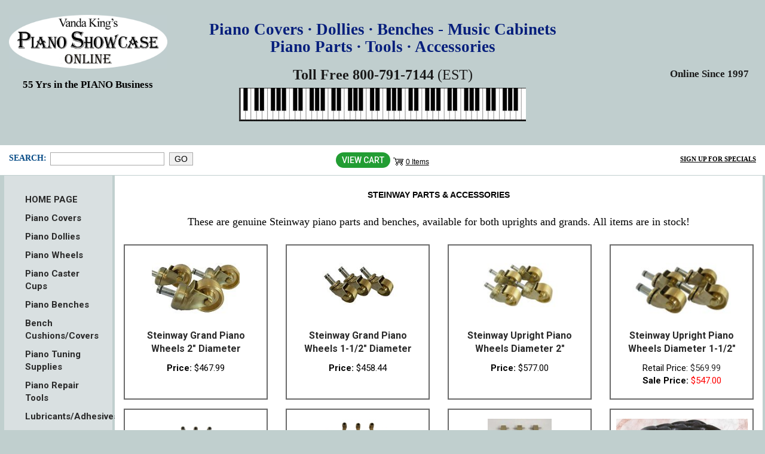

--- FILE ---
content_type: text/html; charset=ISO-8859-1
request_url: https://www.vandaking.com/all-things-steinway.html
body_size: 9228
content:

<!doctype html><html lang="en-US"><head>
<meta name="generator" content="ShopSite Pro 15.0 sp1 (data - 2018-PS-category-template.html)">
<meta name="referrer" content="no-referrer-when-downgrade">

<meta http-equiv="content-type" content="text/html; charset=ISO-8859-1">
<meta name="viewport" content="width=device-width, initial-scale=1.0">
<meta name="keywords" content="STEINWAY PIANO PARTS">
<meta name="description" content="Steinway Piano Parts, Tools & Accessories. Products specific to Steinway Upright & Grand Pianos.">

<title>STEINWAY PIANO PARTS</title>

 <link href="https://www.vandaking.com/publish/bootstrap.min.css" rel="stylesheet">
    <link href="https://www.vandaking.com/publish/style.css" rel="stylesheet">
    <link rel="stylesheet" href="https://maxcdn.bootstrapcdn.com/font-awesome/4.6.1/css/font-awesome.min.css">
    <link href="https://fonts.googleapis.com/css?family=Roboto:300,400,500,700&display=swap" rel="stylesheet"> 
    <link href="https://www.vandaking.com/publish/component.css" rel="stylesheet">
    <link href="https://www.vandaking.com/publish/normalize.css" rel="stylesheet">
	
	<link href="https://www.vandaking.com/publish/style-print.css" rel="stylesheet" media="print">
    <!--[if lt IE 9]>
      <script src="https://oss.maxcdn.com/libs/html5shiv/3.7.0/html5shiv.js"></script>
      <script src="https://oss.maxcdn.com/libs/respond.js/1.3.0/respond.min.js"></script>
    <![endif]-->


<!-- BEGIN LivePerson Monitor. -->
<script type="text/javascript">window.lpTag=window.lpTag||{},"undefined"==typeof window.lpTag._tagCount?(window.lpTag={site:'21309029'||"",section:lpTag.section||"",tagletSection:lpTag.tagletSection||null,autoStart:lpTag.autoStart!==!1,ovr:lpTag.ovr||{},_v:"1.8.0",_tagCount:1,protocol:"https:",events:{bind:function(t,e,i){lpTag.defer(function(){lpTag.events.bind(t,e,i)},0)},trigger:function(t,e,i){lpTag.defer(function(){lpTag.events.trigger(t,e,i)},1)}},defer:function(t,e){0==e?(this._defB=this._defB||[],this._defB.push(t)):1==e?(this._defT=this._defT||[],this._defT.push(t)):(this._defL=this._defL||[],this._defL.push(t))},load:function(t,e,i){var n=this;setTimeout(function(){n._load(t,e,i)},0)},_load:function(t,e,i){var n=t;t||(n=this.protocol+"//"+(this.ovr&&this.ovr.domain?this.ovr.domain:"lptag.liveperson.net")+"/tag/tag.js?site="+this.site);var a=document.createElement("script");a.setAttribute("charset",e?e:"UTF-8"),i&&a.setAttribute("id",i),a.setAttribute("src",n),document.getElementsByTagName("head").item(0).appendChild(a)},init:function(){this._timing=this._timing||{},this._timing.start=(new Date).getTime();var t=this;window.attachEvent?window.attachEvent("onload",function(){t._domReady("domReady")}):(window.addEventListener("DOMContentLoaded",function(){t._domReady("contReady")},!1),window.addEventListener("load",function(){t._domReady("domReady")},!1)),"undefined"==typeof window._lptStop&&this.load()},start:function(){this.autoStart=!0},_domReady:function(t){this.isDom||(this.isDom=!0,this.events.trigger("LPT","DOM_READY",{t:t})),this._timing[t]=(new Date).getTime()},vars:lpTag.vars||[],dbs:lpTag.dbs||[],ctn:lpTag.ctn||[],sdes:lpTag.sdes||[],hooks:lpTag.hooks||[],ev:lpTag.ev||[]},lpTag.init()):window.lpTag._tagCount+=1;</script>
<!-- END LivePerson Monitor. -->

<!-- Google Tag Manager -->
<script>(function(w,d,s,l,i){w[l]=w[l]||[];w[l].push({'gtm.start':
new Date().getTime(),event:'gtm.js'});var f=d.getElementsByTagName(s)[0],
j=d.createElement(s),dl=l!='dataLayer'?'&l='+l:'';j.async=true;j.src=
'https://www.googletagmanager.com/gtm.js?id='+i+dl;f.parentNode.insertBefore(j,f);
})(window,document,'script','dataLayer','GTM-W627SNM4');</script>
<style>
.product_box {
    min-height: 260px;
}
</style>
<!-- Global site tag (gtag.js) - Google Ads: 1072551320 -->
<script async src="https://www.googletagmanager.com/gtag/js?id=AW-1072551320"></script>
<script>
  window.dataLayer = window.dataLayer || [];
  function gtag(){dataLayer.push(arguments);}
  gtag('js', new Date());
 
  gtag('config', 'AW-1072551320');
gtag('config', 'UA-6028441-1');
 
</script>

<script>(function(w,d,t,r,u){var f,n,i;w[u]=w[u]||[],f=function(){var o={ti:"26030462"};o.q=w[u],w[u]=new UET(o),w[u].push("pageLoad")},n=d.createElement(t),n.src=r,n.async=1,n.onload=n.onreadystatechange=function(){var s=this.readyState;s&&s!=="loaded"&&s!=="complete"||(f(),n.onload=n.onreadystatechange=null)},i=d.getElementsByTagName(t)[0],i.parentNode.insertBefore(n,i)})(window,document,"script","//bat.bing.com/bat.js","uetq");</script>

<script type="text/javascript" src="https://ajax.googleapis.com/ajax/libs/jquery/3.7.1/jquery.min.js"></script>
<script type="text/javascript">window.ss_jQuery = jQuery.noConflict(true);</script>
<script src="https://www.vandaking.com/media/en-US/javascript/jquery/json2.min.js?1416590993"></script>
<script>window.ss_rec_str = '';function AddSSRecStr(rec){window.ss_rec_str = window.ss_rec_str + rec + '|';};function ss_handleResponse_inv(data) {var cnt = 0,recid,msg,elem,recids=data.getElementsByTagName('recid'),messages=data.getElementsByTagName('message');for(cnt=0;cnt < recids.length;cnt++) {recid = ss_jQuery(recids[cnt]).text();msg = ss_jQuery(messages[cnt]).text();id = document.getElementById('ss_inv' + recid);id.innerHTML = msg.replace(/\"/g, '&quot;').replace(/\|q\|/g, '"');}}function ss_inv_getinfo() {var dataObj = {storeid: '*2aa5c63bd697e859a04e584f17a2348200a5ed1b7fc55d',itemnum: window.ss_rec_str},data = ss_jQuery.param(dataObj, false);if (window.ss_rec_str != '') {ss_jQuery.ajax({ type: 'GET',url: 'https://www.vandaking.com/cgi-vandaking/sb/inv.cgi',data: data,dataType: 'jsonp',crossDomain: true,jsonp: true,success: function(rdata, textStatus, jqXHR){if (window.DOMParser){parser=new DOMParser();data=parser.parseFromString(rdata.data,'text/xml');ss_handleResponse_inv(data);} else{xmlDoc=new ActiveXObject('Microsoft.XMLDOM');xmlDoc.async=false;xmlDoc.loadXML(rdata.data);ss_handleResponse_inv(xmlDoc);}},error: function(jqXHR, textStatus, errorThrown){}});}} ss_jQuery(document).ready(function(){ss_inv_getinfo();return true;});</script>
</head>
<body><script async src="https://www.googletagmanager.com/gtag/js?id=G-XNLMNPD3DW"></script><script type="text/javascript">window.dataLayer=window.dataLayer||[];function gtag(){dataLayer.push(arguments);}function __utmLinkPost(a){return true;}function __utmLinker(a){return a;}</script><script type="text/javascript">gtag('js',new Date());gtag('config','G-XNLMNPD3DW',{'cookieFlags':'secure;samesite:none'});gtag('consent', 'default', {'ad_storage': 'granted','ad_user_data': 'granted','ad_personalization': 'granted','analytics_storage': 'granted','security_storage':'granted','wait_for_update': 500});</script><script type="text/javascript">ss_jQuery(function($){$("form[action*='order.cgi']").each(function () {var f = $(this),n=$("input[name='function']",f).val();if (n=='add'){f.submit(function(){gtag('event','add_to_cart',{'event_category':'ShopSite'});})}});$("a[href*='function=add']").click(function(){gtag('event','add_to_cart',{'event_category':'ShopSite'})});});</script>
<!-- Google Tag Manager (noscript) -->
<noscript><iframe src="https://www.googletagmanager.com/ns.html?id=GTM-W627SNM4"
height="0" width="0" style="display:none;visibility:hidden"></iframe></noscript>
<!-- End Google Tag Manager (noscript) -->

<style>@media only screen and (max-width: 1040px){.logo img {
    height:68px;
}}</style>
<div class="mp-pusher" id="mp-pusher">
		<!-- mp-menu -->
				<nav id="mp-menu" class="mp-menu" style="display:none;">
					<a href="#" id="cross_trigger" class="cross-menu-trigger"></a>
					<div class="mp-level">
                    	<ul>
<li><a href="https://www.vandaking.com">HOME PAGE</a></li>
<li><a href="https://www.vandaking.com/piano-covers.html">Piano Covers</a></li>

<li><a href="https://www.vandaking.com/piano-dollies-wheels.html">Piano Dollies</a></li>
<li><a href="https://www.vandaking.com/piano-wheels-casters.html">Piano Wheels</a></li>
<li><a href="https://www.vandaking.com/piano-caster-cups.html">Piano Caster Cups</a></li>

<li><a href="https://www.vandaking.com/piano-benches-stools.html">Piano Benches</a></li>
<li><a href="https://www.vandaking.com/piano-bench-cushions-pads.html">Bench Cushions/Covers</a></li>

<li><a href="https://www.vandaking.com/piano-tuning-kits.html">Piano Tuning Supplies</a></li>

<li><a href="https://www.vandaking.com/piano-tools.html">Piano Repair Tools</a></li>
<li><a href="https://www.vandaking.com/piano-lubricants-adhesives.html">Lubricants/Adhesives</a></li>
<li><a href="https://www.vandaking.com/jansen-sheet-music-cabinet_ss163.html">Music Cabinets</a></li>

<li><a href="https://www.vandaking.com/piano-parts.html">Piano Repair Parts</a><Lli>
<li><a href="https://www.vandaking.com/piano-pedals.html">Piano Pedals</a></li>
<li><a href="https://www.vandaking.com/piano-strings.html">Piano Strings & Tools</a></li>
<li><a href="https://www.vandaking.com/piano-keytops.html">Piano Keytops & Supplies</a></li>

<li><a href="https://www.vandaking.com/maintenance.html">Piano Locks & Keys</a></li>
<li><a href="https://www.vandaking.com/maintenance.html">Piano Maintenance Products</a></li>					      
					      
<li><a href="https://www.vandaking.com/aboutus.html">ABOUT US</a></li>
<li><a href="https://www.vandaking.com/clients.html">OUR CLIENTS</a></li>
                                                   <!--<li><a href="https://www.vandaking.com/info.html">Customer Service</a></li>
                                                   <li><a href="https://www.vandaking.com/tracking.html">Track Your Order</a></li>-->						
                                                   </ul>
					</div>
				</nav>
				<!-- /mp-menu -->
	<div class="scroller"><!-- this is for emulating position fixed of the nav -->
		<div class="scroller-inner">
<header class="main_header">
	<div class="container-fluid">
		<div class="row">
			<div class="col-xs-12 col-sm-3 col-md-3 col-lg-3">
				<div class="logo"><a href="https://www.vandaking.com"><img src="https://www.vandaking.com/media/images-2018/logo.jpg" alt="" /></a>
<div class="slogan" style="text-align:center; display:block;">55 Yrs in the PIANO Business</div>
</div>

			</div>
			<div class="col-xs-12 col-sm-6 col-md-6 col-lg-6">
				<div class="header_info">
					<h1>
<!-- <a href="https://www.vandaking.com/piano-covers.html">Piano Covers</a> · <a href="https://www.vandaking.com/piano-dollies-wheels.html">Dollies</a> · <a href="https://www.vandaking.com/piano-benches-stools.html">Benches</a> · <a href="https://www.vandaking.com/music-cabinets.html">Music Cabinets</a> -->
Piano Covers · Dollies · Benches - Music Cabinets
<br>Piano Parts · Tools · Accessories</h1>
				
					<p class="header-tel-p">Toll Free 800-791-7144 <span style="font-weight: normal;">(EST)</span>
					<p><center><img src="https://www.vandaking.com/media/images/PIANO-BAR.jpg" /></center></p>
					</5>
                                         
			</div>
		</div>
					<div class="col-xs-12 col-sm-3 col-md-3 col-lg-3">
				<div class="header_right">
					
					<a href="#" class="mobhide" id="FooterChat"></a>
                                      <h2>Online Since 1997</h2>
				</div>
			</div>
	</div>
	</div>

</header>
<section class="header_bottom">
	<div class="container-fluid">
		<div class="row">
			<div class="col-xs-12 col-sm-4 col-md-4 col-lg-4">
								<div class="search">
					<form class="searchPnl" action="https://www.vandaking.com/cgi-vandaking/sb/productsearch.cgi?storeid=*2aa5c63bd697e859a04e584f17a2348200a5ed1b7fc55d" method="get">
						<label>Search:</label>
	                                        <input type="hidden" name="storeid" value="*2aa5c63bd697e859a04e584f17a2348200a5ed1b7fc55d">
	                                        <input type="text" name="search_field" value=""/>
	                                        <input type="submit" name="submit" value="GO"/>
	                                    </form>
				</div>
							</div>
			<div class="col-xs-12 col-sm-4 col-md-6 col-lg-6">
				<div class="cart_info">
					<a href="https://www.vandaking.com/cgi-vandaking/sb/order.cgi?storeid=*2aa5c63bd697e859a04e584f17a2348200a5ed1b7fc55d&amp;function=show" class="vwcart_button">View Cart</a>
						<script language="javascript">
var serialnum="0001243267";
var cartURL="https://www.vandaking.com/cgi-vandaking/sb/order.cgi?storeid=*2aa5c63bd697e859a04e584f17a2348200a5ed1b7fc55d&amp;function=show";
var textColor="black";
var backgroundColor="transparent";
var showCart="yes";       // only "yes" or "no"
var cartColor="black";    // only "black" or "white"
var textAlign="left";     // only "left" "right" or "center"


var linkColor=textColor;
var cookies=document.cookie;  //read in all cookies
var start = cookies.indexOf("ss_cart_" + serialnum + "="); 
var cartvalues = "";
var linecount = 0;
var start1;
var end1;
var tmp;

// Start Output
document.write("<div style=\"color:" + textColor + ";");
document.write("background-color:" + backgroundColor + ";");
document.write("text-align:" + textAlign + ";");
document.write("font-family: Arial, Helvetica, sans-serif;");
document.write("font-size:12px;");
document.write("\">\n");
if (showCart == "yes")
{
  document.write("<a href=\"");
  document.write(cartURL + "\"");
  document.write(">");
  document.write("<img src=\"https://www.vandaking.com/media/themesmedia/cart-" + cartColor + ".gif\" border=\"0\" align=\"top\">");
  document.write("</a> ");
}

if (start == -1)  //No cart cookie
{
  document.write("<a href=\"" + cartURL + "\" style=\"color:" + linkColor + "\">");
  document.write("0 Items");
  document.write("</a> ");
  
}
else   //cart cookie is present
{
  start = cookies.indexOf("=", start) +1;  
  var end = cookies.indexOf(";", start);  

  if (end == -1)
  {
    end = cookies.length;
  }

  cartvalues = unescape(cookies.substring(start,end)); //read in just the cookie data

  start = 0;
  while ((start = cartvalues.indexOf("|", start)) != -1)
  {
    start++;
    end = cartvalues.indexOf("|", start);
    if (end != -1)
    {
      linecount++;

      if (linecount == 2) // Total Quantity of Items
      {
        tmp = cartvalues.substring(start,end);
        colon = tmp.indexOf(":", 0);
        document.write("<a href=\"" + cartURL + "\" style=\"color:" + linkColor + "\">");
        document.write(tmp.substring(colon+1,end - start));
        if ((tmp.substring(colon+1,end - start)) == 1 )
        {
          document.write(" Item");
        }
        else
        {
          document.write(" Items");
        }
        document.write(": ");
      }

      if (linecount == 3)  // Product Subtotal
      {
        tmp = cartvalues.substring(start,end);
        colon = tmp.indexOf(":", 0);
        document.write(tmp.substring(colon+1,end - start));
        document.write("</a>");
      }

      start = end;
    }
    else
      break;
    }
  } // end while loop

  //close minicart HTML
</script>
				</div>
				<div class="header_bottom_right_mob">
					<a href="https://visitor.r20.constantcontact.com/manage/optin?v=001lJYdiyZRKBQKj06mb6mRpUNeWYOcARbv-dMlhXtaxtDELgD-oJcwr87uInZttR5uW2b8gTgAAS0PLQLdbxhZ8E22DODUNe240Um7dM8JjCc%3D" class="header_mail" target="_blank">Sign Up for Specials</a>
				</div>
				<div class="navbar-header">
					    <button id="trigger" type="button" class="navbar-toggle">
							      <span class="sr-only">Menu</span>
							      <span class="icon-bar"></span>
							      <span class="icon-bar"></span>
							      <span class="icon-bar"></span>
							    </button>
					  </div>
			</div>
			</div>
			<div class="col-xs-12 col-sm-4 col-md-2 col-lg-2">
				<div class="header_bottom_right">
					<a href="https://visitor.r20.constantcontact.com/manage/optin?v=001lJYdiyZRKBQKj06mb6mRpUNeWYOcARbv-dMlhXtaxtDELgD-oJcwr87uInZttR5uW2b8gTgAAS0PLQLdbxhZ8E22DODUNe240Um7dM8JjCc%3D" class="header_mail" target="_blank">Sign Up for Specials</a>
				</div>
			</div>
		</div>
	</div>
</section>
<section class="main_body">
	<div class="container-fluid">
		<div class="row">
			<div class="col-xs-12 col-sm-3 col-md-3 col-lg-3 forpadding">
				<div class="main_navigation">
					<nav class="navbar navbar-default" role="navigation">
					  <div class="collapse navbar-collapse navbar-ex2-collapse">
					    <ul>
<li><a href="https://www.vandaking.com">HOME PAGE</a></li>
<li><a href="https://www.vandaking.com/piano-covers.html">Piano Covers</a></li>

<li><a href="https://www.vandaking.com/piano-dollies-wheels.html">Piano Dollies</a></li>
<li><a href="https://www.vandaking.com/piano-wheels-casters.html">Piano Wheels</a></li>
<li><a href="https://www.vandaking.com/piano-caster-cups.html">Piano Caster Cups</a></li>

<li><a href="https://www.vandaking.com/piano-benches-stools.html">Piano Benches</a></li>
<li><a href="https://www.vandaking.com/piano-bench-cushions-pads.html">Bench Cushions/Covers</a></li>

<li><a href="https://www.vandaking.com/piano-tuning-kits.html">Piano Tuning Supplies</a></li>

<li><a href="https://www.vandaking.com/piano-tools.html">Piano Repair Tools</a></li>
<li><a href="https://www.vandaking.com/piano-lubricants-adhesives.html">Lubricants/Adhesives</a></li>
<li><a href="https://www.vandaking.com/jansen-sheet-music-cabinet_ss163.html">Music Cabinets</a></li>

<li><a href="https://www.vandaking.com/piano-parts.html">Piano Repair Parts</a><Lli>
<li><a href="https://www.vandaking.com/piano-pedals.html">Piano Pedals</a></li>
<li><a href="https://www.vandaking.com/piano-strings.html">Piano Strings & Tools</a></li>
<li><a href="https://www.vandaking.com/piano-keytops.html">Piano Keytops & Supplies</a></li>

<li><a href="https://www.vandaking.com/maintenance.html">Piano Locks & Keys</a></li>
<li><a href="https://www.vandaking.com/maintenance.html">Piano Maintenance Products</a></li>					      
					      
<li><a href="https://www.vandaking.com/aboutus.html">ABOUT US</a></li>
<li><a href="https://www.vandaking.com/clients.html">OUR CLIENTS</a></li>
                                                   <!--<li><a href="https://www.vandaking.com/info.html">Customer Service</a></li>
                                                   <li><a href="https://www.vandaking.com/tracking.html">Track Your Order</a></li>-->						
                                                   </ul>
					  </div>  
					</nav>
				</div>
			</div>
			<div class="col-xs-12 col-sm-9 col-md-9 col-lg-9 forpadding1">
				<div class="products_section">
					<div class="category_heading">
						<h1>
														<center>STEINWAY PARTS & ACCESSORIES</center>
													</h1>
					</div>
					<div class="category_top"><p><center><font face="Segoe UI"><font size="+1">These are genuine Steinway piano parts and benches, available for both uprights and grands. All items are in stock!</font></font></center></p></div>
					
					<div class="product_panel bb-loopheight">
											</div>
					
					<div class="product_panel bb-loopheight">
												<tr><!-- Start of ROW -->
					    <!-- rec 214 -->
<a name="214"></a>

<div class="col-xs-12 col-sm-6 col-md-3 col-lg-3 bb-matchheight">
	<div class="product_box">
                    <a href="https://www.vandaking.com/piano-wheels-s-596a.html">
          <img border="0" src="https://www.vandaking.com/media/images/MASKED/596A-SM.jpg" alt="596A-SM" width="167" height="125" hspace="0" vspace="0">
        </a>
                
    			  		    <h2><a href="https://www.vandaking.com/piano-wheels-s-596a.html">Steinway Grand Piano Wheels 2" Diameter</a></h2>
		  		 		<div class="price"> 
  <strong>Price: </strong>$467.99</div>
	</div>
</div>        

					    					    <!-- rec 215 -->
<a name="215"></a>

<div class="col-xs-12 col-sm-6 col-md-3 col-lg-3 bb-matchheight">
	<div class="product_box">
                    <a href="https://www.vandaking.com/piano-wheels-s-597a.html">
          <img border="0" src="https://www.vandaking.com/media/images/MASKED/597A-SM.jpg" alt="597A-SM" width="167" height="125" hspace="0" vspace="0">
        </a>
                
    			  		    <h2><a href="https://www.vandaking.com/piano-wheels-s-597a.html">Steinway Grand Piano Wheels  1-1/2" Diameter</a></h2>
		  		 		<div class="price"> 
  <strong>Price: </strong>$458.44</div>
	</div>
</div>        

					    					    <!-- rec 1583 -->
<a name="1583"></a>

<div class="col-xs-12 col-sm-6 col-md-3 col-lg-3 bb-matchheight">
	<div class="product_box">
                    <a href="https://www.vandaking.com/darnell-upright-piano-wheels-casters-596.html">
          <img border="0" src="https://www.vandaking.com/media/images/NewSchaff/596-sml-5-21-23.jpg" alt="596-sml-5-21-23" width="150" height="120" hspace="0" vspace="0">
        </a>
                
    			  		    <h2><a href="https://www.vandaking.com/darnell-upright-piano-wheels-casters-596.html">Steinway Upright Piano Wheels  Diameter 2" </a></h2>
		  		 		<div class="price"> 
  <strong>Price: </strong>$577.00</div>
	</div>
</div>        

					    					    <!-- rec 1584 -->
<a name="1584"></a>

<div class="col-xs-12 col-sm-6 col-md-3 col-lg-3 bb-matchheight">
	<div class="product_box">
                    <a href="https://www.vandaking.com/steinway-upright-piano-wheels-casters-597.html">
          <img border="0" src="https://www.vandaking.com/media/images/NewSchaff/597-sml-5-21-23.jpg" alt="597-sml-5-21-23" width="188" height="125" hspace="0" vspace="0">
        </a>
                
    			  		    <h2><a href="https://www.vandaking.com/steinway-upright-piano-wheels-casters-597.html">Steinway Upright Piano Wheels Diameter 1-1/2" </a></h2>
		  		 		<div class="price"> 
  <div class="retailprice">Retail Price: <span>$569.99</span></div>
  <strong><div class="saleprice">Sale Price: </strong><span>$547.00</span></div>
</div>
	</div>
</div>        

					    </tr> <!-- END OF ROW -->
<tr> <!-- Start OF Next ROW -->
					    <!-- rec 1614 -->
<a name="1614"></a>

<div class="col-xs-12 col-sm-6 col-md-3 col-lg-3 bb-matchheight">
	<div class="product_box">
                    <a href="https://www.vandaking.com/steinway-grand-piano-pedals-1006.html">
          <img border="0" src="https://www.vandaking.com/media/images/SCHAFF/1006-62823-SML.jpg" alt="Steinway Grand Piano Pedals with Plate Nickel" width="125" height="125" hspace="0" vspace="0">
        </a>
                
    			  		    <h2><a href="https://www.vandaking.com/steinway-grand-piano-pedals-1006.html">Steinway Grand Piano Pedals with Plate / Nickel</a></h2>
		  		 		<div class="price"> 
  <strong>Price: </strong>$824.99</div>
	</div>
</div>        

					    					    <!-- rec 423 -->
<a name="423"></a>

<div class="col-xs-12 col-sm-6 col-md-3 col-lg-3 bb-matchheight">
	<div class="product_box">
                    <a href="https://www.vandaking.com/s-1005-steinway-grand-piano-pedals.html">
          <img border="0" src="https://www.vandaking.com/media/images/SCHAFF/1005-62823-SML.jpg" alt="Steinway Grand Piano Pedals with Plate Satin Brass" width="125" height="125" hspace="0" vspace="0">
        </a>
                
    			  		    <h2><a href="https://www.vandaking.com/s-1005-steinway-grand-piano-pedals.html">Steinway Grand Piano Pedals with Plate <br> Satin Brass </a></h2>
		  		 		<div class="price"> 
  <strong>Price: </strong>$599.00</div>
	</div>
</div>        

					    					    <!-- rec 1497 -->
<a name="1497"></a>

<div class="col-xs-12 col-sm-6 col-md-3 col-lg-3 bb-matchheight">
	<div class="product_box">
                    <a href="https://www.vandaking.com/steinway-upright-piano-pedals-1594.html">
          <img border="0" src="https://www.vandaking.com/media/images/1594-R.jpg" alt="1594-R" width="125" height="129" hspace="0" vspace="0">
        </a>
                
    			  		    <h2><a href="https://www.vandaking.com/steinway-upright-piano-pedals-1594.html">Upright Piano Pedals <br>Steinway K and 45"</a></h2>
		  		 		<div class="price"> 
  <strong>Price: </strong>$114.99</div>
	</div>
</div>        

					    					    <!-- rec 55 -->
<a name="55"></a>

<div class="col-xs-12 col-sm-6 col-md-3 col-lg-3 bb-matchheight">
	<div class="product_box">
                    <a href="https://www.vandaking.com/jansen-artist-piano-bench.html">
          <img border="0" src="https://www.vandaking.com/media/images/JANSEN/OUR-JANSEN-PHOTOS/BN-1018-Small.jpg" alt="BN-1018-Small" width="350" height="175" hspace="0" vspace="0">
        </a>
                
    			  		    <h2><a href="https://www.vandaking.com/jansen-artist-piano-bench.html">Jansen Artist Concert Piano Bench </a></h2>
		  		 		<div class="price"> 
  <div class="retailprice">Retail Price: <span>$1,199.00</span></div>
  <strong><div class="saleprice">Sale Price: </strong><span>$900.00</span></div>
</div>
	</div>
</div>        

					    </tr> <!-- END OF ROW -->
<tr> <!-- Start OF Next ROW -->
					    <!-- rec 91 -->
<a name="91"></a>

<div class="col-xs-12 col-sm-6 col-md-3 col-lg-3 bb-matchheight">
	<div class="product_box">
                    <a href="https://www.vandaking.com/jansen-duet-artist-bench-bn-1058.html">
          <img border="0" src="https://www.vandaking.com/media/images/JANSEN/BN-1058-Small.jpg" alt="BN-1058-Small" width="350" height="175" hspace="0" vspace="0">
        </a>
                
    			  		    <h2><a href="https://www.vandaking.com/jansen-duet-artist-bench-bn-1058.html">Jansen DUET Adjustable Artist Concert Bench</a></h2>
		  		 		<div class="price"> 
  <div class="retailprice">Retail Price: <span>$1,599.95</span></div>
  <strong><div class="saleprice">Sale Price: </strong><span>$1,150.25</span></div>
</div>
	</div>
</div>        

					    					    <!-- rec 462 -->
<a name="462"></a>

<div class="col-xs-12 col-sm-6 col-md-3 col-lg-3 bb-matchheight">
	<div class="product_box">
                    <a href="https://www.vandaking.com/steinway-piano-lid-hinges-2771b.html">
          <img border="0" src="https://www.vandaking.com/media/images/MASKED/2771B-MAIN.jpg" alt="2771B-MAIN" width="167" height="125" hspace="0" vspace="0">
        </a>
                
    			  		    <h2><a href="https://www.vandaking.com/steinway-piano-lid-hinges-2771b.html">Steinway Piano Lid Hinges <br> Brass, for All Models</a></h2>
		  		 		<div class="price"> 
  <strong>Price: </strong>$42.40</div>
	</div>
</div>        

					    					    <!-- rec 668 -->
<a name="668"></a>

<div class="col-xs-12 col-sm-6 col-md-3 col-lg-3 bb-matchheight">
	<div class="product_box">
                    <a href="https://www.vandaking.com/steinway-style-piano-lid-prop-851.html">
          <img border="0" src="https://www.vandaking.com/media/images/MASKED/851-SC-MAIN.jpg" alt="851-SC-MAIN" width="167" height="125" hspace="0" vspace="0">
        </a>
                
    			  		    <h2><a href="https://www.vandaking.com/steinway-style-piano-lid-prop-851.html">Steinway Style Lid Prop</a></h2>
		  		 		<div class="price"> 
  <div class="retailprice">Retail Price: <span>$79.99</span></div>
  <strong><div class="saleprice">Sale Price: </strong><span>$73.85</span></div>
</div>
	</div>
</div>        

					    					    <!-- rec 1130 -->
<a name="1130"></a>

<div class="col-xs-12 col-sm-6 col-md-3 col-lg-3 bb-matchheight">
	<div class="product_box">
                    <a href="https://www.vandaking.com/s-97-steinway-capstan-screw-regulator.html">
          <img border="0" src="https://www.vandaking.com/media/images/97-sml.jpg" alt="97-sml.jpg" width="125" height="125" hspace="0" vspace="0">
        </a>
                
    			  		    <h2><a href="https://www.vandaking.com/s-97-steinway-capstan-screw-regulator.html">Steinway Capstan Screw Regulator</a></h2>
		  		 		<div class="price"> 
  <strong>Price: </strong>$31.92</div>
	</div>
</div>        

					    </tr> <!-- END OF ROW -->
<tr> <!-- Start OF Next ROW -->
					    <!-- rec 372 -->
<a name="372"></a>

<div class="col-xs-12 col-sm-6 col-md-3 col-lg-3 bb-matchheight">
	<div class="product_box">
                    <a href="https://www.vandaking.com/steinway-style-damper-felt-strip-1562.html">
          <img border="0" src="https://www.vandaking.com/media/images/SCHAFF/1562-72623-SML.jpg" alt="Piano Steinway Style Damper Felt" width="125" height="125" hspace="0" vspace="0">
        </a>
                
    			  		    <h2><a href="https://www.vandaking.com/steinway-style-damper-felt-strip-1562.html">Steinway Style Damper Felt <br> Sold in Strips</a></h2>
		  		 		<div class="price"> 
  <strong>Price: </strong>$35.99</div>
	</div>
</div>        

					    					    <!-- rec 1646 -->
<a name="1646"></a>

<div class="col-xs-12 col-sm-6 col-md-3 col-lg-3 bb-matchheight">
	<div class="product_box">
                    <a href="https://www.vandaking.com/steinway-style-damper-felt-strip-1565.html">
          <img border="0" src="https://www.vandaking.com/media/images/SCHAFF/1565-72623-SML.jpg" alt="Steinway Piano Style Damper Felt With Red Backing" width="125" height="125" hspace="0" vspace="0">
        </a>
                
    			  		    <h2><a href="https://www.vandaking.com/steinway-style-damper-felt-strip-1565.html">Steinway Style Damper Felt <br> With Red Backing <br>Sold in Strips</a></h2>
		  		 		<div class="price"> 
  <strong>Price: </strong>$48.99</div>
	</div>
</div>        

					    					    <!-- rec 1647 -->
<a name="1647"></a>

<div class="col-xs-12 col-sm-6 col-md-3 col-lg-3 bb-matchheight">
	<div class="product_box">
                    <a href="https://www.vandaking.com/steinway-style-damper-felt-set-s954s.html">
          <img border="0" src="https://www.vandaking.com/media/images/SCHAFF/S-954S-72623-SML.jpg" alt="S-954S-72623-SML" width="125" height="125" hspace="0" vspace="0">
        </a>
                
    			  		    <h2><a href="https://www.vandaking.com/steinway-style-damper-felt-set-s954s.html">Steinway Style Damper Felt <br> Full Set / With Red Backing</a></h2>
		  		 		<div class="price"> 
  <strong>Price: </strong>$147.99</div>
	</div>
</div>        

					    					    <!-- rec 1645 -->
<a name="1645"></a>

<div class="col-xs-12 col-sm-6 col-md-3 col-lg-3 bb-matchheight">
	<div class="product_box">
                    <a href="https://www.vandaking.com/steinway-style-damper-felt-954.html">
          <img border="0" src="https://www.vandaking.com/media/images/SCHAFF/954S-72623-SML.jpg" alt="954S-72623-SML" width="125" height="125" hspace="0" vspace="0">
        </a>
                
    			  		    <h2><a href="https://www.vandaking.com/steinway-style-damper-felt-954.html">Steinway Style Damper Felt <br> Full Set / Without Backing</a></h2>
		  		 		<div class="price"> 
  <strong>Price: </strong>$118.99</div>
	</div>
</div>        

					    </tr><!-- Last One -->					
					       
					</div>
					
					<div class="category_bottom">
									</div>	
				</div>			
			</div>
		</div>
	</div>
</section>


<script>
  ss_jQuery(document).ready(function(){
      ss_jQuery("a.get-in-touch").hide();
        ss_jQuery(window).scroll(function() {
          if (ss_jQuery(window).scrollTop() > 15) {
            ss_jQuery("a.get-in-touch").fadeIn("slow");
          }
          else {
            ss_jQuery("a.get-in-touch").fadeOut("fast");
          }
      });
      
      ss_jQuery('a.get-in-touch ').click(function(){
          ss_jQuery("html, body").animate({scrollTop: 0}, 1000);
          return false;
      });
      
      
      });
        </script>
  <a href="#" class="get-in-touch">&and;<br>Top</a>
  
  
  
  
  <footer class="main_footer">
    <div class="footer_top">
      <div class="container">
      <div class="row">
        <div class="col-xs-12 col-sm-3 col-md-3 col-lg-3">
          <div class="footer_box shipping-box">
            <h2>Shipping</h2>
            <h3><strong>From our USA warehouses in </strong></h3>
              Illinois<br>
              New Jersey<br>
              Ohio<br>
              Wisconsin<br>
              California<br>
          </div>
        </div>
        <div class="col-xs-12 col-sm-3 col-md-3 col-lg-3">
          <div class="footer_box">
            <h2>Orders</h2>
            <h3><strong><a href="/po.html">Purchase Orders Accepted</a></strong></h3>
  
            <img src="https://www.vandaking.com/media/images-2018/payment-card-new.png" alt="" />
          </div>
        </div>
        <div class="col-xs-12 col-sm-3 col-md-3 col-lg-3">
          <div class="footer_box">
            <h2>Support</h2>
            <h3><strong>Order online or</strong></h3>
            <ul>
              <li>Call Toll Free 1-800-791-7144 (EST)</li>
              <li><a href="https://www.vandaking.com/contact.html">Contact Us</a></li>
                          <li><a href="https://www.vandaking.com/international.html">International Orders</a></li>
              <li><a href="https://www.vandaking.com/terms.html">Terms & Conditions</a></li>
                          <li><a href="https://www.vandaking.com/privacy.html">Privacy Policy</a></li>
            </ul>
          </div>
        </div>
        <div class="col-xs-12 col-sm-3 col-md-3 col-lg-3">
          <div class="footer_box footer_last">

  
  
            <!--<a href="/international.html"><img src="https://www.vandaking.com/media/images-2018/ship.png" alt=""/></a>-->
            <div><a href="/international.html"><img src="https://www.vandaking.com/media/globe.gif " alt="" style="display:inline-block;"/> <span style="text-transform:uppercase; display:inline-block; font-weight:400; position:relative; top:-10px;">We Ship Worldwide</span></a></div>
            <a href="#" class="mobhide" id="FooterChat"></a>
<ul>
  <li><a href="https://www.vandaking.com/shipping.html">Shipping</a></li>
                          <li><a href="https://www.vandaking.com/returns.html">Returns</a></li>
  <li><a href="https://www.vandaking.com/info.html">Customer Service</a></li>
  <li><a href="https://www.vandaking.com/tracking.html">Track Your Order</a></li>
</ul>

<!-- DigiCert Seal HTML -->
<!-- Place HTML on your site where the seal should appear -->
<div id="DigiCertClickID_vqLq2yKF" class="DigiCertClickID-Seal"></div>

<!-- DigiCert Seal Code -->
<!-- Place with DigiCert Seal HTML or with other scripts -->
<script type="text/javascript">
	var __dcid = __dcid || [];
	__dcid.push({"cid":"DigiCertClickID_vqLq2yKF","tag":"vqLq2yKF"});
	(function(){var cid=document.createElement("script");cid.async=true;cid.src="//seal.digicert.com/seals/cascade/seal.min.js";var s = document.getElementsByTagName("script");var ls = s[(s.length - 1)];ls.parentNode.insertBefore(cid, ls.nextSibling);}());
</script>
        
          </div>

  
        </div>
      </div>
    </div>
    </div>
    <div class="footer_bottom">
      <div class="container">
        <div class="fbt_info">
          <p>Copyright &copy; 1997 - <script type="text/javascript">
    document.write(new Date().getFullYear());
  </script>  All Rights Reserved.</p>
        <p>Piano Showcase is a division of Vanda King Entertainment Ltd.</p>
        </div>
      </div>
    </div>
  </footer>
  </div>
  </div>
  </div>
<!-- <script src="https://code.jquery.com/jquery-1.10.2.min.js"></script>  -->
<script src="https://www.vandaking.com/publish/jquerymin.js"></script>
<script src="https://www.vandaking.com/publish/jquery.slimmenu.min.js"></script>
  
  <script type="text/javascript" src="https://www.vandaking.com/publish/matchHeight.js"></script>
  <script type="text/javascript">
  (function($) {$(function() {var byRow = $('body'); $('.bb-loopheight').each(function() {jQuery(this).children('.bb-matchheight').matchHeight(byRow);});});});</script>
  <script src="https://www.vandaking.com/publish/modernizr.custom.js"></script>
  <script src="https://www.vandaking.com/publish/classie.js"></script>
  <script src="https://www.vandaking.com/publish/mlpushmenu.js"></script>
  <script src="https://www.vandaking.com/publish/custom.js"></script>
  <script>
  new mlPushMenu( document.getElementById( 'mp-menu' ), document.getElementById( 'trigger' ) );
  </script>
  <script>
    $(document).ready(function(){
    
    
    
    $('#cross_trigger').click(function(e) {
      e.preventDefault();
      $('#mp-pusher').css('transform', 'translate3d(0px, 0px, 0px)').removeClass('mp-pushed');
      $('.mp-level').removeClass('mp-level-open');
      new mlPushMenu( document.getElementById( 'mp-menu' ), document.getElementById( 'trigger' ) );
    });
    
    
  });
    </script>
  <script src="https://www.vandaking.com/publish/bootstrap.min.js"></script>
  <script src="https://www.vandaking.com/publish/ie10-viewport-bug-workaround.js"></script>
  
  <style>
  
  .videoWrapper {
    position: relative;
    padding-bottom: 56.25%; /* 16:9 */
    padding-top: 25px;
    height: 0;
  }
  .videoWrapper iframe {
    position: absolute;
    top: 0;
    left: 0;
    width: 100%;
    height: 100%;
  }

.DigiCertClickID-Seal img{margin:0px !important;}
  
  </style>
  <script>
  
  var $allVideos = $("iframe[src^='//www.youtube.com']"),
  
      // The element that is fluid width
      $fluidEl = $("body");
  
  // Figure out and save aspect ratio for each video
  $allVideos.each(function() {
  
    $(this)
      .data('aspectRatio', this.height / this.width)
  
      // and remove the hard coded width/height
      .removeAttr('height')
      .removeAttr('width');
  
  });
  
  // When the window is resized
  $(window).resize(function() {
  
    var newWidth = $fluidEl.width();
  
    // Resize all videos according to their own aspect ratio
    $allVideos.each(function() {
  
      var $el = $(this);
      $el
        .width(newWidth)
        .height(newWidth * $el.data('aspectRatio'));
  
    });
  
  // Kick off one resize to fix all videos on page load
  }).resize();</script>
  
  <script>
    $(function() {
      $('.info_anchors a[href*=#]:not([href=#])').click(function() {
        if (location.pathname.replace(/^\//,'') == this.pathname.replace(/^\//,'') && location.hostname == this.hostname) {
  
          var target = $(this.hash);
          target = target.length ? target : $('[name=' + this.hash.slice(1) +']');
          if (target.length) {
            $('html,body').animate({
              scrollTop: target.offset().top
            }, 1000);
            return false;
          }
        }
      });
    });
    </script>
    <script>
  $( document ).ready(function(){
    $('.bb-matchheight').each(function(i, v){
      $($(this).next('.serachpglink_wrapper')).appendTo($(this));
    });
  });
  
    </script>
  <script>
  $(document).ready(function() {
	  $('.moreinfo_image, .product_box img, .cart_image img, .MagicThumb-expanded, .MagicThumb-expanded > div >img').on("contextmenu",function(){
			alert("© Vanda King’s Piano Showcase");
			return false;
	  }); 

	  $(document).on("contextmenu",'.MagicThumb-expanded > div >img',function(){
			alert("© Vanda King’s Piano Showcase");
			return false;
	  }); 
  });
  </script>
	

</body>
</html>


--- FILE ---
content_type: text/css
request_url: https://www.vandaking.com/publish/style.css
body_size: 9139
content:
body {background: #c0cfce;color:#000;}
a.anchor {
    display: block;
    position: relative;
    top: 0;
}
div#messages table {position: relative;z-index: 99;}
form.billing input.button68:hover {background: #177474 !important;color: #fff !important;}
.magic-zoom-thumb {width:100%;}
.magic-zoom-thumb a {float: left;width: 50%;text-decoration: none;}
.magic-zoom-thumb a img {width:100%;display: block;max-width:100px;margin: 0 auto; height:auto !important;}
.main_header {width:100%;background: #c0cece;padding: 25px 0;}
.main_headerTest {width:100%;background: #c0cece;padding: 25px 0px 25px 0px;}
.magic-zoom-thumb span { color: #000;
    display: block;
    margin-top: 6px;
    text-align: center;
    text-decoration: none;
    width: 100%;}
.mgck_main {display: table-cell;height: 273px;text-align: center;vertical-align: middle;}
div#cartcomments {width:500px;margin: 0 auto;}
div#paymentsection {width:500px!important;margin: 0 auto;float: none!important;}
table.cart td.cart_delete {border-top: 1px solid #ccc;padding-top: 15px;}
table.cart td.cart_quantity {border-top: 1px solid #ccc;padding-top: 20px !important;}
table.cart td.cart_image {border-top: 1px solid #ccc;padding-top: 15px;}
.cart_image img{width:50px; height:auto;}
table.cart td.cart_name {border-top: 1px solid #ccc;padding-top: 15px;}
table.cart td.cart_sku {border-top: 1px solid #ccc;padding-top: 15px;}
table.cart td.cart_price {border-top: 1px solid #ccc;padding-top: 15px;}
table.cart td.cart_total {border-top: 1px solid #ccc;padding-top: 15px;}
.shpedtadrss .ss-addr {float: left;padding: 0 28px;width: 50%;}
table.comm {width:100%;}
div#paymentsection {width:522px;float: right;}
table.payment tr td.payment_hdr {font-weight:bold;padding-left: 0;}
table.comm textarea {width:100%;max-width: 100%;}
table.payment tr td.payment {text-align: left;}
.logo {    width: auto;    display: inline-block; text-align:center;}
.logo img { height:90px;  }
.subcategorypage .product_box .price {min-height:45px;}
.slogan{    font-family: Times;    font-size: 17px;    font-weight: 600;    margin-top: 15px;}
.header_info {width:100%;text-align: center;padding: 10px 0px;}
.header_info h1 {
   color:#061F7C;     font-family: "Times New Roman",serif !important;
    font-size: 20pt;
    font-weight: bold;
    margin: 0 0 15px;
    text-transform: none;
}
.header_info h1 a{
   color:#061F7C !important; 
}
.header_info h2 {font-family: Times;font-size:20px;font-weight:bold;color:#1a1a1a;margin: 0;text-transform: none;}
.header_info p {
    font-weight: bold;
    color: #1a1a1a;
    margin: 5px 0;
    font-size: 15.0pt;
    font-family: "Times New Roman",serif;
}
.header_info p.header-tel-p{
    font-weight: bold;
    color: #1a1a1a;
    margin: 5px 0;
    font-size: 18.0pt;
    font-family: "Times New Roman",serif;
}
.header_right {width:auto;float: right;}
.header_right a {text-align: center;display: inline-block;}
.header_right h2{
    font-family: Times;
    font-size: 17px;
    font-weight: bold;
    color: #1a1a1a;
    margin:70px 12px 30px 0;
    text-transform: none;}
.footer_box.shipping-box ul li {line-height:16px;}
.header_right a.header_mail {    border: 1px solid rgb(91, 91, 91);text-align: center;    padding: 5px 10px;font-family: Times;font-size:16px;font-weight:normal;color: rgb(0, 26, 129);text-decoration: underline;background-color: rgb(232, 232, 232);-webkit-border-radius: 20px;-moz-border-radius: 20px;border-radius: 20px;margin-bottom: 25px;display: inline-block;}
.header_bottom {width:100%;background: #fff;border-bottom: 1px solid #c0cfce;padding: 12px 0;}
.search {width:100%;}
.search label {width:15%;float: left;text-transform: uppercase;color:#034985;font-size:14px;font-weight: bold;font-family: Verdana;}
.search input[type="text"] {width:48%;float: left;background: #fff;border:1px solid #a9a9a9;padding: 0 0 0 8px;height:22px;margin-left: 10px;min-height: 0;}
.return-cart {padding: 0;}
.fbt_info {
    display: inline-block;
    text-align: left;
    width: auto;
}
.ship-submt {float:right !important;padding: 0;width: 100%;text-align: center;}
.search input[type="submit"] {  background: #f0f0f0 !important;border: 1px solid #a9a9a9 !important;color: #000;float: left;font-size: 14px; height: 22px !important;margin-left: 8px;margin-top: 0;padding: 0 !important;text-align: center !important;text-transform: uppercase;width: 10%;}
.cart_info {width:100%;text-align: center;padding-right: 214px;}
.cart_info a {display: inline-block;width:auto;padding: 0 7px 0 0;}
.cart_info img {max-width: 100%;}
.cart_info a span {display: inline-block;font-size:13px;color:#1f1f1f;font-weight:300;font-family: 'Roboto', sans-serif;text-decoration: underline;position: relative;right: -6px;top: -4px;}
.cart_info .fa {color:#000;font-size:19px;}
.header_bottom_right {width:100%;text-align: right;}
.header_bottom_right a {text-transform: uppercase;font-size:11px;font-weight:bold;font-family: Verdana;text-decoration: underline;color:#000;}
.header_bottom_right_mob {width:100% !important;text-align: left;display: none !important;}
.header_bottom_right_mob a {text-transform: uppercase;font-size:11px;font-weight:bold;font-family: Verdana;text-decoration: underline;color:#000;}
.main_body {width:100%;background: #c0cfce;padding: 0 0 60px;}
.header_bottom_right a:hover {color:#f00;}
.header_right a.header_mail:hover {color:#f00;}
.main_navigation {width:100%;background: #d9e0e1;padding: 10px 15px 0;}
.main_navigation ul {width:100%;margin: 0;padding: 0;}
.navbar-default {background: none;border:none;}
.navbar {margin-bottom: 0;min-height: 0;}
.main_navigation ul li {list-style: none;width:100%;display: block;padding: 0 0 10px;}
.main_navigation ul li a {display: block;padding: 0 !important;font-size:15px;color:#2a2a2a !important;font-weight:600 !important;font-family: 'Roboto', sans-serif;}
.main_navigation ul li.forgap {margin: 20px 0 0;}
.main_navigation ul li a:hover {color:#00269B !important;}
.navbar-collapse {padding: 0;}
.main_navigation ul li span {display:block;padding: 9px 0 15px;font-size:15px;color:#2a2a2a !important;font-weight:600 !important;font-family: 'Roboto', sans-serif;}
.product_panel{width:100%; float:left; padding-bottom:25px;}
.products_section {width:100%;background: #fff;padding: 25px 0;display: inline-block;min-height: 1050px;}
.flower {width:100%;margin-bottom: 25px;}
.flower img {max-width:100%;display: block;margin: 0 auto;}
.forpadding {padding-left: 7px;padding-right: 4px;width: 15%; max-width: 15%; flex:inherit;}
.forpadding1 {padding-left: 0;padding-right: 4px;width: 85%; max-width: 85%; flex:inherit;font-family: 'Roboto', sans-serif;}
.product_box {width:100%;text-align: center;background: #fff;border:2px solid #6a6a6a;margin-bottom: 15px;padding: 35px 0 10px;     min-height:330px;
    position: relative;}
.serachpglink_wrapper > a {
    color: #000;
    display: block;
    line-height: 24px;
    font-family: "Roboto",sans-serif;
    font-size: 16px;
    font-weight: 400;
}
.searchproductbox .price {margin-bottom: 20px;}
.home-page-loop .product_box{min-height:310px;}
.product_box img {max-width: 100%;display: block;margin: 0 auto 15px;height: 110px; width:auto;}
.product_box h2 a {font-size:16px;color:#2a2a2a;font-weight:700;font-family: 'Roboto', sans-serif;margin: 0;line-height: 22px;display: block;}
.product_box h2 {margin: 0;padding: 0 15px;font-size:17px;color:#2a2a2a;font-weight:400;font-family: 'Roboto', sans-serif;line-height: 22px; }
.subcategorypage .product_box h2 {min-height: 75px;}
.subcategorypage.products_section .bb-matchheight{height:100% !important;}
.product_box h2 a span {font-size:14px;color:#ff0000;font-weight:700;font-family: 'Roboto', sans-serif;margin: 0;display: block;}
.main_footer {width:100%;}
.footer_top {width:100%;background: url(../media/images-2018/footer-bg.jpg) no-repeat 0 0; background-position:center bottom; padding:30px 0px 100px ;background-size: cover;}
.footer_box {width:100%;}
.footer_box h2 {font-size:20px;color:#245268;font-weight:500;font-family: 'Roboto', sans-serif;text-transform: uppercase;margin: 0 0 10px;}
.footer_box h3 {font-size:15px;color:#2a2a2a;font-weight:400;font-family: 'Roboto', sans-serif;margin: 0 0 10px;}

.footer_box ul {width:100%;margin: 0;padding: 0;}
.footer_box ul li {list-style: none;width:100%;display: block;font-size:15px;color:#2a2a2a;font-weight:500;font-family: 'Roboto', sans-serif;padding: 2px 0px;}
.footer_box ul li a {display: block;font-size:15px;color:#2a2a2a;font-weight:500;font-family: 'Roboto', sans-serif;}
.footer_box ul li a:hover {color:#306496;text-decoration: none;}
.footer_box img {max-width: 100%;display: block;}
.footer_last img{margin-bottom:20px;}

/*06132018*/
.footer_box h3 a{text-decoration:underline;}
.footer_box ul li a {text-decoration:underline;}
.footer_last a span{text-decoration:underline;}
/*06132018*/

.footer_last h3 {margin: 30px 0;}
.footer_bottom {width:100%;padding: 15px 0px;text-align: center;}
.footer_bottom p {font-size:12px;color:#626262;font-weight:400;font-family: 'Roboto', sans-serif;margin: 0;line-height: 21px;}
.footer_bottom p.ft_cpy {text-align: left;}
.footer_bottom p a {display:inline-block;color:#000;text-decoration: underline;}
.footer_bottom p a:hover {color:#f00;}
a.deskhide {display: block;margin-top: 20px;}
.cross-menu-trigger {background: url(../media/images-2018/cross-mp.png) no-repeat 0 0;height: 30px;position: absolute;right: 18px;top: 6px;width: 30px;z-index: 99999;}
.cart_info > div { display: inline-block; width: auto;}
.cart_info div a {padding: 0;text-decoration: underline;}
.cart_info div a:last-child {top:2px;position: relative;}
a.vwcart_button {width:auto;background: #229d33;text-align: center;color:#ffffff;font-size:14px;line-height:26px;display: inline-block;font-weight:500;font-family: 'Roboto', sans-serif;-webkit-border-radius: 20px;-moz-border-radius: 20px;border-radius: 20px;text-decoration: none;padding: 0 10px;text-transform: uppercase; text-decoration:none;}
a.vwcart_button:hover {background: #054b0e; color:#ffffff;}

.category_bottom a.vwcart_button {background: #bfcdcd;}
.category_bottom a.vwcart_button:hover {background: #177474; color:#ffffff;}

/* .LPMcontainer {width:100% !important;text-align: center;} */
/* .LPMcontainer img {display: inline-block;position: inherit !important;width: auto !important;} */
/*-Innerpage-*/
.MagicZoomPlus img.mainimage {
    display: block !important;
    height: auto !important;
    margin: 0 auto !important;
    width: 100% !important;
}
a.MagicZoomPlus {
    height: auto !important;
    width: 100% !important;
}
.category_heading {width:100%;text-align: center;}
.category_heading h1 {margin: 0;font-family: Verdana,Geneva,Arial,Helvetica,sans-serif;font-size: 14px;color:#000;font-weight: bold;}
.category_bottom a {color:#000;text-decoration: none;}
.category_bottom {display: inline-block;width: 100%;}
.product_box .price {font-family: "Roboto",sans-serif;font-size: 15px !important;margin-top: 11px;width: 100%;}
.product_box .retailprice span {color:#333333;}
.product_box .saleprice span {color:#ff0000;}
.moreinfo_wrapper {width:100%;padding: 0 15px;}
.ps_breadcrumbs {width:100%; display:none;}
.ps_breadcrumbs ul {width:100%;margin: 0;padding: 0;}
.ps_breadcrumbs ul li {list-style: none;margin: 0;padding: 0;color:#666666;font-weight:400;font-size:15px;font-family: 'Roboto', sans-serif;display: inline-block;}
.ps_breadcrumbs ul li a {color:#666666;font-weight:400;font-size:15px;font-family: 'Roboto', sans-serif;}
.ps_breadcrumbs ul li span {display:inline-block;padding: 0 10px;}
.ps_breadcrumbs ul li span.active {color:#2a2a2a;padding: 0;}
.ps_breadcrumbs ul li span.active br {display:none;}
.moreinfo_top {width:100%;margin-top: 25px;display:inline-block;}
.moreinfo_image {width:30%;float: left;margin-right: 20px;}
.moreinfo_para {width:35%;float: left;}
.moreinfo_option {width:27%;float: right;}
/*.moreinfo_image img {display: block;height: auto;margin: 0 auto;max-width: 100% !important;}*/
.prodname h1 {color:#2a2a2a;font-weight:500;font-size:20px;font-family: 'Roboto', sans-serif;margin: 0 0 9px;}
/*.prodname h1 br {display: none;}*/
.prodprice .retailprice {color:#2a2a2a;font-weight:400;font-size:16px;font-family: 'Roboto', sans-serif;margin: 0 0 1px;}
.prodprice .saleprice {color:#ff0000;font-weight:700;font-size:20px;font-family: 'Roboto', sans-serif;margin: 0 0 9px;}
.prodprice span {color:#000;font-weight:700;font-size:20px;font-family: 'Roboto', sans-serif;margin: 0 0 9px;}
.prodsku .sku {color:#070707;font-weight:700;font-size:15px;font-family: 'Roboto', sans-serif;margin: 0 0 12px;}
.proddescription p {color:#000;font-weight:400;font-size:15px;font-family: 'Roboto', sans-serif;margin: 0 0 15px;line-height: 22px;}
.proddescription a {text-decoration: underline;color:#00269B;font-weight:400;font-size:15px;font-family: 'Roboto', sans-serif;}
.prodstar span.review_product_name {display: none;}
.prodstar .reviews_stars span {width:auto;color:#4d4d4d;font-weight:400;font-size:16px;font-family: 'Roboto', sans-serif;}
.prodstar .reviews_stars_rating img {height: auto;vertical-align: top;}
.prodstar .reviews_stars_background img {height: auto;vertical-align: top;}
.prodstar .review_microdata_wrapper {float: left;width: auto;}
.prodstar {display: inline-block;width: 100%;}
.prodstar a.reviews_read_reviews_link {left: -17px;position: relative;text-decoration: underline;text-transform: uppercase;top: 22px;font-size:13px;color:#1a1a1a;font-weight:700;font-family: 'Roboto', sans-serif;}
.proddescription img.freeship {width:auto;float: left;margin-right: 20px;}
/*.proddescription p br {display: none;}*/
.proddescription p span.freeshipcolr {color:#f65c5a;}
.moreinfo_option .selects .title {color:#2a2a2a;font-weight:400;font-size:16px;font-family: 'Roboto', sans-serif;text-decoration: underline;text-transform: uppercase;margin-bottom: 12px;font-style: normal;}
.moreinfo_option .selects select {width:100%;height: 37px; border:none; background:#e9e9e9; padding: 0 0 0 11px;margin-bottom: 7px;color:#000000;font-weight:400;font-size:15px;font-family: 'Roboto', sans-serif;font-style: normal;}
.moreinfo_add_cart_section {width:100%;margin-top: 7px;}
.moreinfo_add_cart_section span {color:#545454;font-weight:400;font-size:15px;font-family: 'Roboto', sans-serif;font-style: normal;}
.moreinfo_add_cart_section input.qty {text-align:center;color: #333;border:1px solid #a9a9a9;font-family: 'Roboto', sans-serif;}
.moreinfo_add_cart_section input.add {border:none;background: #1b9e2e;width:auto;padding: 0 40px;line-height: 43px;color:#fff;font-weight:400;font-size:15px;font-family: 'Roboto', sans-serif;margin-left: 15px;font-style: normal;}
.moreinfo_social {width:100%;margin-top: 20px;}
.ozWidgetRioButtonSvg_  {border: none !important;color: #fff !important;fill: #fff !important;font-size: 0;}
.moreinfo_bottom {width:100%;margin-top: 25px;}
.moreinfo_bottom .panel-group {width:755px;border: 1px solid #e9e9e9;}
.moreinfo_bottom .panel-default > .panel-heading {background: #e9e9e9;border:none;border-radius: 0;padding: 13px 15px;}
.moreinfo_bottom .panel-default > .panel-heading h4 a {color:#000;font-weight:500;font-size:20px;font-family: 'Roboto', sans-serif;background: url(../media/images-2018/panel-expand.png) no-repeat 0 9px;display: block;padding: 0 0 0 17px;}
.moreinfo_bottom .panel-default > .panel-heading h4 a.collapsed {background: url(../media/images-2018/panel-closed.png) no-repeat 0 5px;padding: 0 0 0 17px;}
.moreinfo_bottom .panel-default {border:none;}
.moreinfo_bottom .panel-default > .panel-heading + .panel-collapse > .panel-body {border:none;font-family: 'Roboto', sans-serif;}
.moreinfo_bottom .panel-body{color:#545454;font-weight:400;font-size:16px;line-height: 20px;}
.moreinfo_bottom .panel-body p {color:#545454;font-weight:400;font-size:16px;margin-bottom: 10px;line-height: 20px;}
.moreinfo_bottom .panel-body p strong, .moreinfo_bottom .panel-body strong {color:#000;}
.moreinfo_bottom .panel-body img {margin-bottom: 10px;}
.moreinfo_bottom .panel-body .review {width:100%;border-bottom:1px solid #e9e9e9; padding-bottom: 15px;margin-bottom: 15px;}
.moreinfo_bottom .panel-body .review span.review_product_name br {display: none;}
.moreinfo_bottom .panel-body .review span.review_product_name {color:#000;font-weight:400;font-size:18px;font-family: 'Roboto', sans-serif;}
.moreinfo_bottom .panel-body .review span.review_author {color:#545454;font-weight:700;font-size:16px;font-family: 'Roboto', sans-serif;}
.moreinfo_bottom .panel-body .review span.review_title {color:#8a1f31;font-family: 'Roboto', sans-serif;font-weight:600;}
.moreinfo_bottom .panel-body .review span.review_content {color:#545454;font-weight:400;font-size:15px;font-family: 'Roboto', sans-serif;line-height: 23px;}
.moreinfo_relatedprod {width:100%;margin-top: 20px;text-align: center;display: inline-block;}
.moreinfo_relatedprod h2 {color:#2f2f2f;font-weight:300;  font-size:24px;font-family: 'Roboto', sans-serif;/*text-decoration: underline;*/margin: 0; margin-bottom:25px;}
.cross_seel_prod {border: none;min-height: 263px;}
.moreinfo_relatedprod .cross_seel_prod h2 {text-decoration: none;}
.moreinfo_relatedprod .cross_seel_prod h2 a br {display:none;}
.moreinfo_relatedprod .cross_sell {width: 100%;text-align: center;}
.selects div#productPrice {color:#4460ff;font-weight:700;font-size:16px;font-family: 'Roboto', sans-serif;margin-top: 10px;font-style: normal;}
.moreinfo_relatedprod .cross_sell ul {width:100%;margin: 0;padding: 0;}
.moreinfo_relatedprod .cross_sell ul li {list-style: none;display: inline-flex;margin: 0px 10px 15px;padding: 0;width: 22.8%;border: 1px solid #ccc;}
.product_box h2 img {display: inline-block; width:21px; height:auto;     position: absolute; left: 10px; top: 140px;}
.category_top {padding: 15px 20px;text-align: center;width: 100%;}
.category_bottom .row {margin: 0 15px;}
.content_top {padding: 0 20px;width: 100%;}
.content_top p {color: #545454;font-family: "Roboto",sans-serif;font-size: 15px;font-weight: 400;line-height: 22px;margin: 0 0 15px;}
.content_top a {color:#8a1f31;text-decoration: none;}
.content_bottom p {color: #545454;font-family: "Roboto",sans-serif;font-size: 15px;font-weight: 400;line-height: 22px;margin: 0 0 15px;}
.about_bottom img {float: left !important;margin: 0 18px 0 0;width: auto;}
.about_bottom {width: 100%;}
table.return_maintable td {border:1px solid #ccc;padding: 0 15px;}
table.tbleform input {width:100%;border:1px solid #ccc;margin:0 0 10px 12px;}
table.tbleform select {width:100%;border:1px solid #ccc;margin:0 0 10px 12px;}
table.tbleform textarea {width:100%;border:1px solid #ccc;margin:0 0 10px 12px;resize:none;}
table.tbleform input[type="submit"] {width:107px;float: right;background: #8a1f31;border:none;height:30px;text-align: center;color:#fff;}
table.tbleform td {border:none !important;padding: 0 !important;}
table.tbleform {width:96%;}
.diagrap_wrapper {width:100%;text-align: center;}
.diagrap_wrapper img {border: 1px solid #ccc;display: block;margin: 0 auto 15px;max-width: 100%;height: 152px;}
.diagrap_wrapper a {width:100%;display: block;font-weight: normal;}
.diagrap_wrapper p {margin: 0;}
.diagrap_wrapper div {margin-bottom: 30px;}
.mediawrapper img {height: 150px;}
.mediawrapper p {font-size: 16px;}
.mediawrapper p.mnhght {min-height: 135px;}
.product_mesurment strong, .product_mesurment-fields strong {width:100%;display: block;color: #545454;font-family: "Roboto",sans-serif;font-size: 15px;font-style: normal;font-weight: 400;}
.product_mesurment input, .product_mesurment-fields input {border: 1px solid #ccc;color: #545454;font-family: "Roboto",sans-serif;font-size: 15px;font-style: normal;font-weight: 400;height: 37px;margin-bottom: 7px;padding: 0 0 0 11px;width:100%;}


/*-Gift Certificate-*/
.gift-cert-content {width:100%;}
.gift-cert-content h1 {text-align: center;color: #000;font-family: Verdana,Geneva,Arial,Helvetica,sans-serif;font-size: 14px;font-weight: bold;margin: 0;}
.gift-cert-content .signinscreen {width:700px; margin: 0 auto;padding: 15px;box-shadow: 0 0 8px #ccc;margin-top: 20px;}
.gift-cert-content .gc_policy {width:100%;text-align: center;color: #333;font-family: Verdana,Geneva,Arial,Helvetica,sans-serif;font-size: 14px;font-weight: normal;margin-top: 20px;}
.gift-cert-content .signinscreen table tr td {color: #000;font-family: Verdana,Geneva,Arial,Helvetica,sans-serif;font-size: 13px;font-weight: normal;padding: 0 15px 5px 0;vertical-align: top;}
.gift-cert-content .signinscreen table {width:100%;}
table.cert_num_amount tr td.cert_num_amount {width: 53%;}
table.giftcert_type tr td.giftcert_type br {display: none;}
.gift-cert-content .signinscreen table tr td input {border:1px solid #ccc; padding: 0 0 0 10px;color:#000;height: 30px;margin: 0 0 10px;width: 100%;}
.gift-cert-content .signinscreen table textarea {border:1px solid #ccc; padding: 10px 0 0 10px;color:#000;height: 90px;width: 100%;}
.gft_buttons {margin: 20px 0;text-align: center;width: 100%;resize: none;}
.gft_buttons a {display: inline-block;border:1px solid #1b9e2e;text-align: center;width:auto;padding: 0 40px;color:#1b9e2e;font-family: "Roboto",sans-serif;font-size: 15px;font-style: normal;font-weight: 400;line-height: 43px;margin-right: 20px;text-decoration: none;}
.gft_buttons span {border:1px solid #1b9e2e;display:inline-block; background: #1b9e2e;color: #fff;font-family: "Roboto",sans-serif;font-size: 15px;font-style: normal;font-weight: 400;line-height: 43px;padding: 0 30px;width: auto;}
.gft_buttons span input {background: none;padding: 0;border:none;}
.gft_buttons a:hover {background: #1b9e2e;color:#fff;}
.gft_buttons span:hover {background: #fff;border:1px solid #1b9e2e;color:#1b9e2e;}

/*--cart--*/
.text-left h1 {color: #000;font-family: Verdana,Geneva,Arial,Helvetica,sans-serif;font-size: 14px;font-weight: bold;margin: 0;}
.columns {padding: 0 20px !important;}
span.cart-product-options select {margin-top: 8px;}
span.cart-product-name a {font-family: "Roboto",sans-serif; color: #333;font-size: 14px;}
span.cart-product-options textarea {margin: 15px 0;}
.couponEntry input[type="text"] {padding: 11px 20px !important;}
table.payment input {margin-bottom: 8px;}
.padv {text-align: left !important;}
.padv input {margin-right: 6px;}
.buttons a {background: #1b9e2e;border: none;color: #fff;font-family: "Roboto",sans-serif;font-size: 15px;font-style: normal;font-weight: 400;line-height: 43px;margin-left: 15px;padding: 0 40px;width: auto;text-decoration: none;display: inline-block;}
.buttons a:hover {background: #000;}
.text-left h3.pad {color: #000;font-family: Verdana,Geneva,Arial,Helvetica,sans-serif;font-size: 16px;}
.cart-table {margin-top: -82px;}
.padlgt input[type="submit"] {background: #bfcdcd !important;color:#000 !important;font-weight: normal !important;}
.padlgt input[type="submit"]:hover {background: #177474 !important;color:#fff !important;}
table.checkout_err {width:100%;margin-bottom: 67px;}
table.checkout_err td {background: none;border: 1px solid #ccc;padding: 7px 0 7px 9px !important;}
table.checkout_err td:first-child {text-align: center;}
table.checkout_err td:nth-child(2) {padding-top: 13px !important;}
a.thankyou-print {background: #D9E0E1;color:#2a2a2a;}
.buttons a.thankyou-print:hover{color:#fff !important;}

/*-serach-*/
.serachpage_bottom {width:100%;display: inline-block;text-align: center;padding: 20px 0;}
.serachpage_bottom div#se_table_bottom {margin-top: 20px;}
.serachpage_bottom div#se_table_bottom input.search_button {background: #229d33;border:1px solid #229d33;padding: 4px 12px;color:#fff;}
.serachpage_bottom div#se_table_bottom input.search_button_selected {background: none;border:1px solid #229d33;padding: 4px 12px;color:#000;}
.serachpage_bottom div#se_table_bottom b {margin-right: 12px;}
.serachpage_bottom table.search_table input[type="text"] {padding: 0 0 0 8px;margin-right: 12px;}
.shipping-box ul li{font-weight:400;}
.privacy-policy-wrapper{text-align:left;}
.searchpage_product_section .product_box {border:none;text-align: left;min-height: inherit;}
.serachpglink_wrapper {width:100%;display: inline-block;border-bottom: 1px solid #ccc;padding: 0 0 20px 12px;margin-bottom: 20px;}
.searchpageimage {width:21%;margin: 0 30px 0 0;float: left;}
.searchpageimage img {margin: 0 0 20px !important;}
.searchpage_prod_name {width:30%;float: left;text-align: center;}
.price {width:25%;float: left;text-align: center;}
.searchpage_moreinfo {width:15%;float: left;text-align: center;}
.searchpage_moreinfo  a {background: #229d33;color: #ffffff;display: inline-block;font-family: "Roboto",sans-serif;font-size: 14px;font-weight: 500;line-height: 37px;padding: 0 20px;text-align: center;text-decoration: none;width: auto;}
.searchproductbox .price {width:30%;float: left;margin: 0;}
.serachpglink_wrapper center {text-align: left;}
table#ship_options tr td:nth-child(2) {text-align: right;min-width:50px;}
span.ss-address-hdr {font-weight:bold;padding-left: 0;}


/*-03/22/2018-*/
.additional_products_photos{width:100%; float:left; text-align:center;margin:20px 0 0;}
.additional_products_photos img{display:inline-block; vertical-align:top; margin:0 auto;max-width: 140px;border:1px solid #a9a9a9;padding:4px;}


.sccustom2{width: 50%;padding:0 28px; float:left; margin-bottom:30px;}

/*Cart*/

.cart-container{text-align:center;}
.cart-wrapper{margin:0 auto;}
table.cart {
    width: 100%;
    padding-top: 1em;
    border-collapse: separate;
    border-spacing: 1px;
}

.cart-container td.buttons {
    text-align: center;
    padding-top: 1em;
}


 .cart-container table.cart td {padding: 3px; background-color: #EFEFEF;}
 .cart_quantity, .cart_cp_quantity, .cart_image, .cart_cp_image {text-align: center;}
 .cart_name, .cart_cp_name, .cart_sku, .cart_cp_sku, .cart_op {text-align: left;}
 .cart_price, .cart_cp_price {font-style: italic; text-align: right;}
 .cart_total, .cart_cp_total {text-align: right;}
 .cart-container table.totals {line-height: 150%;}
 td.totals_txt, td.totals_saved_txt, td.totals_blank, td.totals_all_txt {text-align: right; padding-right: 15px;}
 td.totals, td.totals_saved, td.totals_all {text-align: right; padding-right: 3px;}
 td.totals_all, td.totals_all_txt {font-weight: bold;}
 .cart-container td.comm_hdr {font-weight: bold; text-align: left;}
 .cart-container td.instruct_hdr {font-weight: bold; text-align: center;}
 .cart-container table.bill_addr, .cart-container table.ship_addr {margin-left: auto; margin-right: 0px; padding: 10px;}
 table.addr_name {margin-left: -4px; margin-right: auto;}
 .cart-container td.bill_addr_hdr, .cart-container td.ship_addr_hdr {font-weight: bold; }
 .cart-container td.addr {text-align: left; padding-right: 5px;}
 .cart-container td.addr_val, .cart-container td.ship_check {text-align:left;}
 .cart-container td.addr_foot {font: bold smaller Arial; text-align: center;}
 .cart-container td.sql_addr {padding-right: 15px;}
 .cart-container table.payment, .cart-container table.pay_holder {margin-left: auto; margin-right: auto;}
 .cart-container td.payment_hdr {font-weight: bold; text-align: center;}
 .cart-container td.paymentselection {text-align: center; padding-top: 20px;}
 .cart-container td.payment {text-align: right;}
 .cart-container td.payment_value {text-align: left;}
 .cart-container td.sql_pay {padding-right: 15px;}
 .cart-container div.footer {padding-top: 1em; padding-bottom: 1em; text-align: center;}
 .cart-container div#messages {margin-top: 10px;}
 .cart-container td.buttons {text-align: center; padding-top: 1em;}
 .cart-container table.checkout_err, .cart-container table.ups_error, .cart-container table.inv_err {margin: 0px auto; padding: 0px; border-collapse: collapse; border-spacing: 0px; border: 1px solid #CCC; background: #;}
 .cart-container table.checkout_err td, .cart-container table.ups_error td, .cart-container table.inv_err td {vertical-align: middle; text-align: left; padding: 10px; background: #; color: #;}
 .cart-container table.checkout_err td:first-child, .cart-container table.ups_error td:first-child, .cart-container table.inv_err td:first-child {border-right: 1px solid #CCC;}
 .cart-container .notice {display: block; width: 80%; text-align: center; padding: 20px 0px; margin: 0px auto; border: 1px solid #CCC; background: #; color: #;}
 .cart-container td.sc_secure_image {text-align: center;}
 .cart-container .ship_logos {margin: 10px auto;}
 .cart-container .ship_logos td {width: 220px; text-align: center; padding: 3px; vertical-align: top;}
 .cart-container .ship_logos td.ship_img {vertical-align: middle;}
 .cart-container .ship_logos td.ship_text {font-size: 8pt;}
 .cart-container span.field_warn {color: red; font-weight: bold;} input.field_warn, select.field_warn {border: 1px solid red; padding: 3px; background: #FFEFEF;}
 .cart_delete{text-align:center;}
.cart_delete input[type="submit"]{margin:5px 0; background:#177474; border:0; color:#fff; padding:2px 5px; width:60px;}
.zipncountry td{padding:5px; vertical-align:top;}

.button7, .button9, .button6, .button8, .button68, .button67 {  background: #bfcdcd;color: #000;font-weight: normal;border:0;padding:10px 20px;text-transform:uppercase;}
.button8, .button67{background:#1b9e2e; color:#fff;}
.button152{background: #177474; color: #fff;  font-weight: normal;border:0;padding:5px 10px;text-transform:uppercase;}
table.addr table tr td{padding:5px 0;}
table.ship_addr, table.bill_addr{margin:0 10px!important;}



.cart-buttons{margin:51px 0 0;display:block; padding:0 !important;}
.button9{background:#e9e7e8; margin:0 150px;}

.ship_cal_button{position:relative;width: 100%;}
.button7{position: absolute;bottom: -20px;right: 190px;}

@media only screen and (min-width: 1200px) {
.ship_cal_button .button7{bottom: unset; top: 60px;}
}

select[name="country"]{margin-bottom:20px;}

.bill_addr_hdr span  > span{margin-right: 5px;padding:1px 3px;}
.ship_check input[type="checkbox"]{margin-right:5px;}


table.coupon-wrapper{margin-top:20px;}

/* .homepage-additional-text{width:100%; float:left; c} */


/*-06052018-*/
.free_shipping_text img.freeship {width:229px;/*float: left;margin-right: 11px;*/ margin: 50px 25px;}
.free_shipping_text p{font-size: 13px;}
.free_shipping_text p span.freeshipcolr {color:#f65c5a;}
.moreinfo_option{width: 29%;}

/*-06062018-*/
@media only screen and (min-width:1025px)
{
.product_box_five_loop .col-lg-3{width:20%;}
.product_box_five{min-height: 272px;margin-bottom: 25px;}
}


/*-06112018-*/
.main_header_test {padding: 15px 0;}
.header_info_test h1 {color:#B90000;}
.product_box{padding-top:15px;}
.product_panel{padding-bottom:0;}
.main_navigation_test ul li{padding-left:10px;}
.main_navigation_test ul li a{position:relative;line-height:15px;}
.main_navigation_test ul li a span{padding:0;margin:9px 0 15px;n}
.main_navigation_test ul li a:before{position:absolute; top:2px; left:-20px; content:'\f0da'; font-family:Fontawesome;}
.main_navigation_test ul li:first-child:before{display:none;}
.moreinfo_top .custom-control-label::before{display: none!important;}
.headerTest .header_right h2 {
    margin-bottom: 0px !important;
}
header.main_header.headerTest {
    padding: 25px 0 20px !important;
}
/*.product_box h2 a{color:#85031B;}*/

/*-responsive-*/
@media only screen and (min-width:1920px)
{
@media screen and (-webkit-min-device-pixel-ratio:0) 
{	
.main_body .row > .col-lg-3 {flex-basis: 17% !important;max-width: 17% !important;}	
.main_body .row > .col-lg-9 {flex-basis: 83% !important;max-width: 83% !important;}
.main_body .row > .col-md-4 {width:30% !important;}
}
}

@media only screen and (min-width:1600px)
{
.forpadding {width:11%; max-width: 11%;}	
.forpadding1 {width:89%; max-width: 89%;}
table.comm {width: 100%;}
span.ss-addr-text {width: 16% !important;}
span.ss-addr-value {width: 81% !important;}
.shpedtadrss .ss-addr {padding: 0;}
.shpedtadrss .ss-addr {width:44%;}
}
@media only screen and (min-width:1000px) and (max-width:1199px)
{
.search label {width: 20%;}	
.header_bottom_right a {font-size: 9px;}
.cart_info {padding-right: 120px;}
.product_box h2 {font-size: 13px;line-height: 16px;}
.moreinfo_add_cart_section input.add {padding: 0 24px;margin-left: 9px;}
.moreinfo_option .selects select {font-size: 12px;padding: 0 0 0 4px;}
.proddescription p {font-size: 12px;line-height: 20px;}
.moreinfo_relatedprod .cross_sell ul {padding: 0 135px;}
.product_box img {height:82px;}
.product_box h2 {left: inherit;margin-top: 25px;position: inherit;right: inherit;text-align: center;top: inherit;}
.product_box { min-height: 300px !important; width:100%; display:inline-block; }
.home-page-loop .product_box { min-height: 353px;}

.mediawrapper p {font-size: 12px;}
.mediawrapper img {height: 115px;}
.main_header {padding: 10px 0 30px;}
div#cart-ordertotal {font-size: 15px !important;}
.cart-summary .title strong {font-size: 13px;}
span#ss_payment select {padding-left: 3px;}
.buttons.right.col-lg-6.col-md-6.col-sm-6.col-xs-6.submit-order {width:100%;}
.buttons.left.small.col-lg-6.col-md-6.col-sm-6.col-xs-6.return-cart {width:100%;}
.buttons.right.col-lg-6.col-md-6.col-sm-6.col-xs-6.submit-order input {width:100%;}
.buttons.left.small.col-lg-6.col-md-6.col-sm-6.col-xs-6.return-cart input {width:100%;}
.cart-table {margin-top: 0;}
.couponEntry input {margin-bottom: 8px !important;}
.return-cart input[type="submit"] {width:auto !important;}
.ship-submt input[type="submit"] {width:auto !important;}

.button7{margin:10px 0;position: inherit;right: 0;}

.button9 {margin: 0 10px;}


.free_shipping_text p{font-size: 11px;}

}

@media only screen and  (max-width:999px)
{
.logo img {    height: 68px;}
.cart_info {padding-right: 0;}
.header_right a.header_mail {font-size: 14px;}
.header_info h1 {font-size: 15px;}
.header_info h2 {font-size: 16px;line-height: 14px;}
.search label {width: 26%;}
.search input[type="submit"] {width: 15%;padding: 0;}
.forpadding {width: 29%; max-width: 29%;}
.forpadding1 {width: 71%; max-width: 71%;}
.footer_top {padding: 25px 0 20px;}
.footer_box h3 {font-size: 13px;}
.footer_box h3 br {display: none;}
.footer_box ul li {font-size: 13px;padding: 0 0 5px;}
.footer_box ul li a {font-size: 13px;padding: 0 0 5px;}
.moreinfo_option {margin-top: 15px;width: 100%;}
.moreinfo_para {margin-top: 15px;width: 100%;}
.moreinfo_image {margin-right: 0;width: 100%;}
.moreinfo_bottom .panel-group {width:100%;}
.moreinfo_bottom .panel-body img {max-width: 100%;}
.moreinfo_relatedprod .cross_sell ul {padding: 0;}
.product_box img {height:82px;}
.product_box h2 {left: inherit;margin-top: 25px;position: inherit;right: inherit;text-align: center;top: inherit;}
.product_box { min-height: 340px;}
.category_bottom a {font-size: 11px;line-height: 14px;padding: 7px 10px;}
.gift-cert-content .signinscreen {width:100%;}
.gift-cert-content {padding: 0 25px;}
table.return_maintable td {width:100%;float: left;}
table.return_maintable td:nth-child(1) {border-bottom: none;}
.tbleform div {text-align: left;}
table.tbleform input {margin: 0 0 15px;}
table.tbleform select {margin: 0 0 15px;}
table.tbleform textarea {margin: 0 0 15px;}
table.tbleform input[type="submit"] {float: left;}
.mediawrapper p {font-size: 14px;}
.main_header {padding: 10px 0 30px;}
.cart-summary {margin-top: 20px;}
.buttons.right.col-lg-6.col-md-6.col-sm-6.col-xs-6.submit-order {width:100%;}
.buttons.left.small.col-lg-6.col-md-6.col-sm-6.col-xs-6.return-cart {width:100%;}
.buttons.right.col-lg-6.col-md-6.col-sm-6.col-xs-6.submit-order input {width:100%;}
.buttons.left.small.col-lg-6.col-md-6.col-sm-6.col-xs-6.return-cart input {width:100%;}
.cart-table {margin-top: 0;}
.couponEntry input {margin-bottom: 8px !important;}
.return-cart input[type="submit"] {width:auto !important;}
.ship-submt input[type="submit"] {width:auto !important;}
.moreinfo_relatedprod .cross_sell ul li {width:45%;}
.searchpage_prod_name h2 {margin-top: 0;}
.searchpage_prod_name h2 a {font-size: 14px;line-height: 18px;}
.searchpage_prod_name {width: 27%;}
.product_box.searchproductbox .price {font-size: 12px !important;}
.searchproductbox .price {width: 25%;}
.searchpage_moreinfo {width: 21%;}
.searchpage_moreinfo a {line-height: 32px;padding: 0 10px;}
.serachpglink_wrapper > a {font-size: 14px;}
.serachpglink_wrapper {padding: 15px 0 20px 12px;}
.cart_image img{width:50px; height:auto;}
select.paytype{width:96%;}
td.display-block{display:block; width:100%;text-align:left;}
table.addr > tbody > tr > td{display:block; width:100%;}

.button9 {margin: 0 10px;}
.button7{margin:10px 0 !important; position: inherit;right: 0; bottom:0px !important;}


.free_shipping_text p{font-size: 11px;}



}

@media only screen and (max-width:767px) and (orientation: portrait)
{
img.LPMcloseButton{left:338px !important;top:-20px !important;}	
}


@media only screen and (max-width:767px) 
{
img {   margin: 0 auto;}
.header_info h1 {font-size: 11pt;}
.header_info p {font-size: 11pt;}
.header_info p.header-tel-p {font-size: 11pt;}
.header_right h2 {margin: 30px 12px 30px 0;}
.header_right a.header_mail {font-size: 11px;line-height: 28px;padding: 0 8px;margin: 12px 0 0;}
.search label {width:auto;}
.search input[type="submit"] {width: 14%;padding: 0;}
.search {margin: 0;width: 100%;}
.cart_info {padding: 10px 0 0 0;text-align: left;}
.forpadding1 {padding-left: 0;padding-right: 0;width: 100%; max-width: 100%;}
.footer_top {padding: 25px 0 20px;}
.footer_box h3 {font-size: 13px;}
.footer_box h3 br {display: none;}
.footer_box ul li {font-size: 13px;padding: 0 0 5px;}
.footer_box ul li a {font-size: 13px;padding: 0 0 5px;}
.footer_box {margin: 0 0 20px;text-align: center;width: 100%;}
.footer_box img {margin: 0 auto;}

.footer_box.footer_last a img{margin: 0 auto 20px !important;}


.footer_last h3 {margin: 20px 0;}
.footer_bottom {padding: 15px 0 20px;}
.forpadding {padding-left: 0;padding-right: 0;width: 100%; max-width: 100%;}
a.deskhide {display: block;}
a.mobhide {/*display: none;*/ display:inline-blcok;}
.logo {width: 100%;}
.logo img {display: block;margin: 0 auto;width: 280px;height: auto !important;}
.header_right {width:100%; text-align: center;}
.navbar-default .navbar-toggle {border:none;}
.navbar-toggle {padding: 0;background: none;margin: 0;}
.main_navigation {padding: 10px 13px;}
.navbar-default .navbar-toggle:hover, .navbar-default .navbar-toggle:focus {background: none;}
.header_bottom_right_mob {display:block !important;text-align: left;}
.header_bottom_right {display: none;}
.navbar-toggle .icon-bar {background: #000;}
.navbar-toggle {position: absolute;right:0;top:20px;}
.search input[type="text"] {width:70%;}
.main_body {padding: 0 0 18px;}
.moreinfo_option {margin-top: 15px;width: 100%;}
.moreinfo_para {margin-top: 15px;width: 100%;}
.moreinfo_image {margin-right: 0;width: 100%;}
.moreinfo_bottom .panel-group {width:100%;}
.moreinfo_bottom .panel-body img {max-width: 100%;}
.moreinfo_relatedprod .cross_sell ul {padding: 0;}
.moreinfo_relatedprod h2 {font-size: 20px; margin-bottom: 25px;}
.moreinfo_relatedprod {margin-top: 0;}
.moreinfo_bottom .panel-default > .panel-heading h4 a {font-size: 15px;background: url(../media/images-2018/panel-expand.png) no-repeat 0 5px;}
.moreinfo_bottom .panel-default > .panel-heading h4 a.collapsed {background: url(../media/images-2018/panel-closed.png) no-repeat 0 3px;}
.moreinfo_bottom .panel-default > .panel-heading {padding: 9px 15px;}
.moreinfo_bottom .panel-body p {font-size: 14px;margin-bottom: 7px;}
.cross_sell .product_box {min-height: 280px;}
.product_box img {height:auto;}
.product_box h2 {left: inherit;margin-top: 25px;position: inherit;right: inherit;text-align: center;top: inherit;}
.product_box { min-height: inherit;}
.product_box .price{position:relative; margin-top:25px;}
.category_bottom .row {margin: 0 15px;}
.category_bottom a {margin-bottom: 9px;}
.mp-pusher {overflow-y: scroll;-webkit-overflow-scrolling:touch;height: auto !important;}
.mp-pushed {overflow-y: initial !important;height: 100% !important;}
.gift-cert-content .signinscreen {width:100%;}
.gift-cert-content {padding: 0 25px;}
table.return_maintable td {width:100%;float: left;}
table.return_maintable td:nth-child(1) {border-bottom: none;}
.tbleform div {text-align: left;}
table.tbleform input {margin: 0 0 15px;}
table.tbleform select {margin: 0 0 15px;}
table.tbleform textarea {margin: 0 0 15px;}
table.tbleform input[type="submit"] {float: left;}
.mediawrapper p.mnhght {min-height: inherit;}
.buttons.right.col-lg-6.col-md-6.col-sm-6.col-xs-6.submit-order {width:100%;}
.buttons.left.small.col-lg-6.col-md-6.col-sm-6.col-xs-6.return-cart {width:100%;}
/*td.cart_image img {max-width: 86%;}*/
.cart-table {margin-top: 0;}
.couponEntry input {margin-bottom: 8px !important;}
.cart-summary {width:100%;display: inline-block;}
.gift-certificate input[type="text"] {width: 35% !important;}
.mgck_main {display: table;height: 262px;margin: 0 auto !important;text-align: center;vertical-align: middle;width: 289px;}
a.MagicZoomPlus {height:100% !important;}
.moreinfo_relatedprod .cross_sell ul li {width:45%;display: inherit;float: left;}
.searchpage_prod_name h2 {margin-top: 0;}
.searchpage_prod_name h2 a {font-size: 14px;line-height: 18px;}
.searchpage_prod_name {width: 27%;}
.product_box.searchproductbox .price {font-size: 12px !important;margin: 0;}
.searchproductbox .price {width: 25%;}
.searchpage_moreinfo {width: 21%;}
.searchpage_moreinfo a {line-height: 32px;padding: 0 10px;}
.serachpglink_wrapper > a {font-size: 14px;}
.serachpglink_wrapper {padding: 15px 0 20px 12px;}
.shpedtadrss .ss-addr {padding: 0;width: 100%;}
table.comm {width: 100%;}
div#paymentsection {width:100% !important;}
div#paymentsection table.payment tr td {width:100%;display: block;}
div#paymentsection table.payment tr td span {width:100%;float:left;padding-bottom: 4px;}


div#cartcomments{width:100%;}
.sccustom2 {width: 100%;padding: 0;}
div#cart-totals > div{padding:10px !important;}

.cart_image img{width:50px; height:auto;}
select.paytype{width:96%;}
td.display-block{display:block; width:100%;text-align:left;}
.cart-container h1{font-size:18px;}
.zipncountry select{width:120px;}
td.totals_txt, td.totals_saved_txt, td.totals_blank, td.totals_all_txt{text-align:left;}
.coupon-wrapper td{display:block; width:100%; text-align:center; padding:5px 0;}
table.addr  tr td{display:block; width:100%;}
table.addr  tr td input, table.addr  tr td select{width:96%;}
table.addr  tr td input[type="checkbox"]{width:auto;}



.sr-only{right: 10px;overflow: visible !important;clip: inherit !important; margin:0 !important;position:relative !important;background:#1d7372; color:#fff; text-align:center;padding:5px 7px !important;display:inline;top:-9px;font-size: 12px;}


/* .LPMcontainer {width:90% !important;text-align: center;margin: 0 !important; */
/* transform: translate(-50%,-50%); */
/* -o-transform: translate(-50%,-50%); */
/* -moz-transform: translate(-50%,-50%); */
/* -ms-transform: translate(-50%,-50%); */
/* -webkit-transform: translate(-50%,-50%); */
/* } */
/* .LPMimage{left:50% !important;max-width:200px; */
/* transform: translateX(-50%); */
/* -o-transform: translateX(-50%); */
/* -moz-transform: translateX(-50%); */
/* -ms-transform: translateX(-50%); */
/* -webkit-transform: translateX(-50%); */
/* } */

/* .LPMlabel{font-size: 12px !important;width: 100%;text-align: center;left: 0 !important;} */
/* .LPMcloseButton{left:auto !important; right:9px !important;} */

.button7{margin:10px 0;position: inherit;right: 0; bottom:0;}


.cart-buttons {margin: 11px 0 0;}
.button9 {margin: 0 5px;}

.forpadding1 .products_section{min-height: inherit;}
.button8{margin-top:10px;}

.free_shipping_text p{font-size: 11px;}


.product_box{display: inline-block; width: 100%;}

}


@media only screen and (max-width:667px) 
{
.search input[type="text"] {width:64%;}
.gift-certificate input[type="text"] {width: 29.5% !important;}
.searchpage_prod_name {width: 100%;margin-bottom: 15px;}
.product_box.searchproductbox .price {width:100%;margin-bottom: 15px;}
.searchpage_moreinfo {width: 100%;margin-bottom: 15px;}
.searchpageimage {width:100%;margin-bottom: 15px;}
.searchpageimage img {margin: 0 auto !important;}
.serachpglink_wrapper {text-align: center;}
.main_header .col-xs-12{ width: 33%;}
}
@media only screen and (max-width:479px)
{
.main_header .col-xs-12{ width: 100%;}
.search {margin: 0 auto;width: 266px;}
.search label {width:23%;}
.search input[type="text"] {width:54%;}
.category_bottom a {width: 100%;display: block;}
.proddescription img.freeship {margin-right: 12px;}
.moreinfo_relatedprod .cross_sell ul li {width:100%;}
.moreinfo_relatedprod .cross_seel_prod h2 {position: inherit;bottom: inherit;left:inherit;}
.cross_sell .product_box img {height:auto;}
.cross_sell .product_box {position: inherit;min-height: inherit;padding: 35px 0 15px;}
.gift-cert-content .signinscreen table tr td {padding: 0 0 5px;width:100%;display: block;}
.gft_buttons a {width:100%;display: block;margin: 0 0 10px 0;}
.gft_buttons span {width:100%;display: block;}
.gift-certificate input[type="text"] {width: 100% !important;}
.serachpage_bottom {padding: 0 20px;}
.serachpage_bottom table {width:100%;}
.serachpage_bottom table td {width:100%;display: block;}
.serachpage_bottom table td.search_field input[type="text"] {width:100%;margin-bottom: 8px;}
.moreinfo_relatedprod .cross_sell ul li {width:100%;margin: 0 0 15px;}
.cart_image, .cart_op2{display:none;}
table.cart th{font-size:12px;}
.cart_delete input[type="submit"]{font-size:11px; width:50px;}
.button7, .button9, .button6, .button8, .button67, .button68{padding:10px 15px; font-size:12px;}

/* .button9{margin:10px 0 0;} */

}

.tbleform input, .tbleform select, .tbleform textarea{width:100%; box-sizing:border-box; padding:2px 10px; margin-bottom:10px;}
.tbleform input[type=submit]{background:#1b9e2e; color:#ffffff; cursor:pointer; font-weight:600; border:1px solid #1b9e2e;text-transform: uppercase;height: 43px;width:120px;float: right;}
.tbleform input[type=submit]:hover{background:none; color:#1b9e2e;}




a.get-in-touch {
    
    /*background: url(../media/images-2018/scrollicon.png) no-repeat 0 5px;*/
background:#d9e0e1;
   height: 54px;
    text-transform: uppercase;
    bottom: 60px;
    position: fixed;
text-align:center;
    right: 30px;
    color: #2a2a2a;
    width: 54px;
padding:5px;
    z-index: 999;
font-weight:600;
border-radius: 50%;
-moz-border-radius: 50%;
-webkit-border-radius: 50%;
-o-border-radius: 50%;
-ms-border-radius: 50%;
text-decoration:none !important;
box-shadow:5px 15px 15px #333333;
-moz-box-shadow:5px 15px 15px #333333;
-webkit-box-shadow:5px 15px 15px #333333;
-o-box-shadow:5px 15px 15px #333333;
-ms-box-shadow:5px 15px 15px #333333;
border:2px solid #c0cece;
}

select.paytype {color:#333 !important; font-weight:500 !important;
    height: 40px;
    line-height: 40px;
    vertical-align: middle;
}

div.reviews_stars_rating{
    overflow: hidden !important;
}

a.reviews_read_reviews_link{
    position: static !important;
}

@media (min-width:768px) {
  .navbar-collapse.collapse {
    display: block !important;
    height: auto !important;
    padding-bottom: 0;
    overflow: visible !important;
  }
}
.collapse.in{display:block !important;}
.collapse{ padding:20px !important;}

.button7{
    right: 0px !important;
}

.moreinfo_bottom_text{
        width: 100%;
        text-align: center;
        margin-top: 25px;
        color:#000;
        font-weight:500;
        font-size:20px;
        font-family: 'Roboto', sans-serif;
}



--- FILE ---
content_type: text/css
request_url: https://www.vandaking.com/publish/component.css
body_size: 1285
content:
@media screen and (max-width:767px){html, body, .container, .scroller{height:100%;}
.scroller{overflow-y:scroll;}
.scroller,
.scroller-inner{position:relative; width:100%;     overflow: hidden !important;}
.container{position:relative;overflow:hidden;}
.menu-trigger{font-size:0.9em;padding:7px 4px 4px 15px;position:relative;color:#fff;}
.menu-trigger:hover{color:#f8f3e0;}
.codrops-top-home .menu-trigger{padding-top:0;padding-right:10px;}
.menu-trigger:before{background:url(../media/images-15/mobile-nav-btn.png) no-repeat left top;content:"";height:27px;left:5px;position:absolute;top:5px;width:28px;background-size:100% 100%;}
.mp-menu{position:absolute;top:0;left:0;z-index:1;width:270px;height:100%;-webkit-transform:translate3d(-100%, 0, 0);-moz-transform:translate3d(-100%, 0, 0);transform:translate3d(-100%, 0, 0);overflow-y:scroll;}
.mp-level{position:absolute;top:0;left:0;width:100%;height:100%;-webkit-transform:translate3d(-100%, 0, 0);-moz-transform:translate3d(-100%, 0, 0);transform:translate3d(-100%, 0, 0);}
.mp-pusher::after,
.mp-level::after,
.mp-level::before{position:absolute;top:0;right:0;width:0;height:0;content:'';opacity:0;}
.mp-pusher::after,
.mp-level::after{background:rgba(0,0,0,0.3);-webkit-transition:opacity 0.3s, width 0.1s 0.3s, height 0.1s 0.3s;-moz-transition:opacity 0.3s, width 0.1s 0.3s, height 0.1s 0.3s;transition:opacity 0.3s, width 0.1s 0.3s, height 0.1s 0.3s;}
.mp-level::after{z-index:-1;}
.mp-pusher.mp-pushed::after,
.mp-level.mp-level-overlay::after{z-index:99999;width:100%;height:100%;opacity:1;-webkit-transition:opacity 0.3s;-moz-transition:opacity 0.3s;transition:opacity 0.3s;}
.mp-level.mp-level-overlay{cursor:pointer;}
.mp-level.mp-level-overlay.mp-level::before{width:100%;height:100%;background:transparent;opacity:1;}
.mp-pusher,
.mp-level{-webkit-transition:all 0.5s;-moz-transition:all 0.5s;transition:all 0.5s;}
.mp-overlap .mp-level.mp-level-open{box-shadow:1px 0 2px rgba(0,0,0,0.2);-webkit-transform:translate3d(-40px, 0, 0);-moz-transform:translate3d(-40px, 0, 0);transform:translate3d(-40px, 0, 0);}
.mp-menu > .mp-level,
.mp-menu > .mp-level.mp-level-open,
.mp-menu.mp-overlap > .mp-level,
.mp-menu.mp-overlap > .mp-level.mp-level-open{box-shadow:none;-webkit-transform:translate3d(0, 0, 0);-moz-transform:translate3d(0, 0, 0);transform:translate3d(0, 0, 0);}
.mp-cover .mp-level.mp-level-open{-webkit-transform:translate3d(0, 0, 0);-moz-transform:translate3d(0, 0, 0);transform:translate3d(0, 0, 0);}
.mp-cover .mp-level.mp-level-open > ul > li > .mp-level:not(.mp-level-open){-webkit-transform:translate3d(-100%, 0, 0);-moz-transform:translate3d(-100%, 0, 0);transform:translate3d(-100%, 0, 0);}
.mp-menu ul{margin:0;padding:0 15px 30px;list-style:none;}
.mp-menu h2{margin:0;padding:1em;color:rgba(0,0,0,0.4);text-shadow:0 0 1px rgba(0,0,0,0.1);font-weight:300;font-size:2em;}
.mp-menu.mp-overlap h2::before{position:absolute;top:0;right:0;margin-right:8px;font-size:75%;line-height:1.8;opacity:0;-webkit-transition:opacity 0.3s, -webkit-transform 0.1s 0.3s;-moz-transition:opacity 0.3s, -moz-transform 0.1s 0.3s;transition:opacity 0.3s, transform 0.1s 0.3s;-webkit-transform:translateX(-100%);-moz-transform:translateX(-100%);transform:translateX(-100%);}
.mp-menu.mp-cover h2{text-transform:uppercase;font-weight:700;letter-spacing:1px;font-size:1em;}
.mp-overlap .mp-level.mp-level-overlay > h2::before{opacity:1;-webkit-transition:-webkit-transform 0.3s, opacity 0.3s;-moz-transition:-moz-transform 0.3s, opacity 0.3s;transition:transform 0.3s, opacity 0.3s;-webkit-transform:translateX(0);-moz-transform:translateX(0);transform:translateX(0);}
*/.mp-back{background:rgba(0,0,0,0.1);outline:none;color:#fff;text-transform:uppercase;letter-spacing:1px;font-weight:700;display:block;font-size:0.8em;padding:1em;position:relative;box-shadow:inset 0 1px rgba(0,0,0,0.1);-webkit-transition:background 0.3s;-moz-transition:background 0.3s;transition:background 0.3s;}
.mp-back::after{font-family:'linecons';position:absolute;content:"\e037";right:10px;font-size:1.3em;color:rgba(0,0,0,0.3);}
.mp-menu .mp-level.mp-level-overlay > .mp-back,
.mp-menu .mp-level.mp-level-overlay > .mp-back::after{background:transparent;box-shadow:none;color:transparent;}
.no-csstransforms3d .mp-pusher,
.no-js .mp-pusher{}
.no-csstransforms3d .mp-menu .mp-level,
.no-js .mp-menu .mp-level{display:none;}
.no-csstransforms3d .mp-menu > .mp-level,
.no-js .mp-menu > .mp-level{display:block;}
.mp-menu{background:#d9e0e1;}
.mp-level{margin:0 auto;padding:25px 0 20px;}
.mp-level li a{border:medium none;color:#2a2a2a;display:block;font-size:13px;height:auto;line-height:1.5em;padding:5px 0;}
.mp-level .sub-menu li{border-top:1px solid #313335;height:auto;margin-top:0;}
.mp-level li a:hover, .mp-level-open li.current-cat > a, .mp-level-open li.current_page_item > a, .mp-level-open li.current-menu-item > a{color:#f00;text-decoration:none;}
.mp-menu ul.sub-menu{padding-right:15px;}
.mp-level #item-1501{display:none !important;}
}



--- FILE ---
content_type: text/css
request_url: https://www.vandaking.com/publish/style-print.css
body_size: 270
content:
@media print {
.main_header, .header_bottom, .main_navigation, .footer_top,  .buttons.noprint, a.get-in-touch, .footer_bottom, .cart-container div[align="footer"]{display:none !important;}
.col-xs-12.col-sm-9.col-md-9.col-lg-9.forpadding1 {background: #fff !important;max-width: 100% !important;padding: 0 !important;width: 100% !important;flex-basis: 100%;}
.text-left h3.pad {width:100%;float: left;text-align: center;}
}



--- FILE ---
content_type: application/javascript
request_url: https://www.vandaking.com/publish/custom.js
body_size: 541
content:
var $ = jQuery.noConflict();

jQuery('.slimmenu').slimmenu(
{
    resizeWidth: '991',
    collapserTitle: '',
    animSpeed:'medium',
    indentChildren: true,
    childrenIndenter: '&raquo;'
});


$(window).scroll(function() {
    var wScroll=$(this).scrollTop();

    if(wScroll>$('.headersec').outerHeight(true)){
        $(".headersec").addClass("fixed_header");
    } else {
        $(".headersec").removeClass("fixed_header");
    }
});



$(function() {
    $('.lazy').Lazy();
});


$('.collapse-button').click (function(){
    $(this).toggleClass('icnAdd');
});


$('.bannerSec .owl-carousel').owlCarousel({
    items: 1,
    autoplay:true,
    autoplayTimeout: 4000000,
    lazyLoad: true,
    loop: true,
    margin: 0
})




$(document).ready(function() {
    var owl = $('.testmoslder .owl-carousel');
    owl.owlCarousel({
        autoplay:true,
        lazyLoad:true,
        autoplayHoverPause:true,
        autoplayTimeout: 4000,
        nav: false,
        loop: true,
        responsive: {
        0: {
            items: 1
        },
        400: {
            items: 1
        },
        480: {
            items: 1
        },
        768: {
            items: 2
        },
        992: {
            items: 2
        },
        1200: {
            items: 2
        },
        1600: {
            items: 2
        }
        }
    })
});


